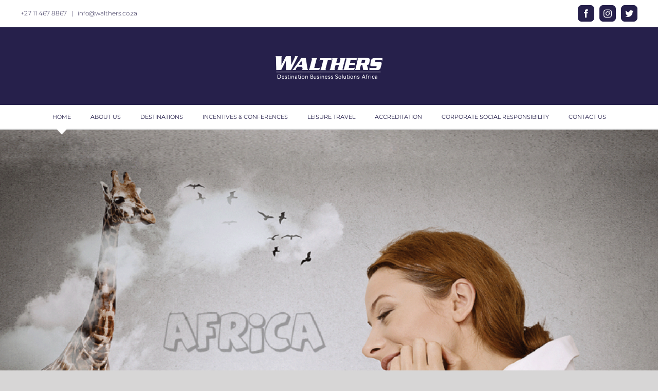

--- FILE ---
content_type: text/html; charset=UTF-8
request_url: https://walthers.co.za/
body_size: 14353
content:
<!DOCTYPE html>
<html class="avada-html-layout-wide avada-html-header-position-top avada-is-100-percent-template" lang="en-US" prefix="og: http://ogp.me/ns# fb: http://ogp.me/ns/fb#">
<head>
	<meta http-equiv="X-UA-Compatible" content="IE=edge" />
	<meta http-equiv="Content-Type" content="text/html; charset=utf-8"/>
	<meta name="viewport" content="width=device-width, initial-scale=1" />
	<title>Walthers &#8211; Destination Business Solutions</title>
<meta name='robots' content='max-image-preview:large' />
<link rel="alternate" type="application/rss+xml" title="Walthers &raquo; Feed" href="https://walthers.co.za/feed/" />
<link rel="alternate" type="application/rss+xml" title="Walthers &raquo; Comments Feed" href="https://walthers.co.za/comments/feed/" />
		
		
		
		
		
		
		<meta property="og:title" content="HOME"/>
		<meta property="og:type" content="article"/>
		<meta property="og:url" content="https://walthers.co.za/"/>
		<meta property="og:site_name" content="Walthers"/>
		<meta property="og:description" content="Africa. The mere word draws you in. Exotic, a billion-person continent bursting with opportunity and enormous potential for economic growth. Extreme contrasts from highly developed cities to pristine wilderness. Culturally diverse and possibly just a little overwhelming.
Africa is where you will find Walthers, your Partner to"/>

									<meta property="og:image" content="https://walthers.co.za/wp-content/uploads/2019/09/White-Walthers-Logo-1-e1567749925858.png"/>
							<script type="text/javascript">
/* <![CDATA[ */
window._wpemojiSettings = {"baseUrl":"https:\/\/s.w.org\/images\/core\/emoji\/14.0.0\/72x72\/","ext":".png","svgUrl":"https:\/\/s.w.org\/images\/core\/emoji\/14.0.0\/svg\/","svgExt":".svg","source":{"concatemoji":"https:\/\/walthers.co.za\/wp-includes\/js\/wp-emoji-release.min.js?ver=6.4.7"}};
/*! This file is auto-generated */
!function(i,n){var o,s,e;function c(e){try{var t={supportTests:e,timestamp:(new Date).valueOf()};sessionStorage.setItem(o,JSON.stringify(t))}catch(e){}}function p(e,t,n){e.clearRect(0,0,e.canvas.width,e.canvas.height),e.fillText(t,0,0);var t=new Uint32Array(e.getImageData(0,0,e.canvas.width,e.canvas.height).data),r=(e.clearRect(0,0,e.canvas.width,e.canvas.height),e.fillText(n,0,0),new Uint32Array(e.getImageData(0,0,e.canvas.width,e.canvas.height).data));return t.every(function(e,t){return e===r[t]})}function u(e,t,n){switch(t){case"flag":return n(e,"\ud83c\udff3\ufe0f\u200d\u26a7\ufe0f","\ud83c\udff3\ufe0f\u200b\u26a7\ufe0f")?!1:!n(e,"\ud83c\uddfa\ud83c\uddf3","\ud83c\uddfa\u200b\ud83c\uddf3")&&!n(e,"\ud83c\udff4\udb40\udc67\udb40\udc62\udb40\udc65\udb40\udc6e\udb40\udc67\udb40\udc7f","\ud83c\udff4\u200b\udb40\udc67\u200b\udb40\udc62\u200b\udb40\udc65\u200b\udb40\udc6e\u200b\udb40\udc67\u200b\udb40\udc7f");case"emoji":return!n(e,"\ud83e\udef1\ud83c\udffb\u200d\ud83e\udef2\ud83c\udfff","\ud83e\udef1\ud83c\udffb\u200b\ud83e\udef2\ud83c\udfff")}return!1}function f(e,t,n){var r="undefined"!=typeof WorkerGlobalScope&&self instanceof WorkerGlobalScope?new OffscreenCanvas(300,150):i.createElement("canvas"),a=r.getContext("2d",{willReadFrequently:!0}),o=(a.textBaseline="top",a.font="600 32px Arial",{});return e.forEach(function(e){o[e]=t(a,e,n)}),o}function t(e){var t=i.createElement("script");t.src=e,t.defer=!0,i.head.appendChild(t)}"undefined"!=typeof Promise&&(o="wpEmojiSettingsSupports",s=["flag","emoji"],n.supports={everything:!0,everythingExceptFlag:!0},e=new Promise(function(e){i.addEventListener("DOMContentLoaded",e,{once:!0})}),new Promise(function(t){var n=function(){try{var e=JSON.parse(sessionStorage.getItem(o));if("object"==typeof e&&"number"==typeof e.timestamp&&(new Date).valueOf()<e.timestamp+604800&&"object"==typeof e.supportTests)return e.supportTests}catch(e){}return null}();if(!n){if("undefined"!=typeof Worker&&"undefined"!=typeof OffscreenCanvas&&"undefined"!=typeof URL&&URL.createObjectURL&&"undefined"!=typeof Blob)try{var e="postMessage("+f.toString()+"("+[JSON.stringify(s),u.toString(),p.toString()].join(",")+"));",r=new Blob([e],{type:"text/javascript"}),a=new Worker(URL.createObjectURL(r),{name:"wpTestEmojiSupports"});return void(a.onmessage=function(e){c(n=e.data),a.terminate(),t(n)})}catch(e){}c(n=f(s,u,p))}t(n)}).then(function(e){for(var t in e)n.supports[t]=e[t],n.supports.everything=n.supports.everything&&n.supports[t],"flag"!==t&&(n.supports.everythingExceptFlag=n.supports.everythingExceptFlag&&n.supports[t]);n.supports.everythingExceptFlag=n.supports.everythingExceptFlag&&!n.supports.flag,n.DOMReady=!1,n.readyCallback=function(){n.DOMReady=!0}}).then(function(){return e}).then(function(){var e;n.supports.everything||(n.readyCallback(),(e=n.source||{}).concatemoji?t(e.concatemoji):e.wpemoji&&e.twemoji&&(t(e.twemoji),t(e.wpemoji)))}))}((window,document),window._wpemojiSettings);
/* ]]> */
</script>
<link rel='stylesheet' id='layerslider-css' href='https://walthers.co.za/wp-content/plugins/LayerSlider/static/layerslider/css/layerslider.css?ver=6.9.2' type='text/css' media='all' />
<style id='wp-emoji-styles-inline-css' type='text/css'>

	img.wp-smiley, img.emoji {
		display: inline !important;
		border: none !important;
		box-shadow: none !important;
		height: 1em !important;
		width: 1em !important;
		margin: 0 0.07em !important;
		vertical-align: -0.1em !important;
		background: none !important;
		padding: 0 !important;
	}
</style>
<style id='classic-theme-styles-inline-css' type='text/css'>
/*! This file is auto-generated */
.wp-block-button__link{color:#fff;background-color:#32373c;border-radius:9999px;box-shadow:none;text-decoration:none;padding:calc(.667em + 2px) calc(1.333em + 2px);font-size:1.125em}.wp-block-file__button{background:#32373c;color:#fff;text-decoration:none}
</style>
<style id='global-styles-inline-css' type='text/css'>
body{--wp--preset--color--black: #000000;--wp--preset--color--cyan-bluish-gray: #abb8c3;--wp--preset--color--white: #ffffff;--wp--preset--color--pale-pink: #f78da7;--wp--preset--color--vivid-red: #cf2e2e;--wp--preset--color--luminous-vivid-orange: #ff6900;--wp--preset--color--luminous-vivid-amber: #fcb900;--wp--preset--color--light-green-cyan: #7bdcb5;--wp--preset--color--vivid-green-cyan: #00d084;--wp--preset--color--pale-cyan-blue: #8ed1fc;--wp--preset--color--vivid-cyan-blue: #0693e3;--wp--preset--color--vivid-purple: #9b51e0;--wp--preset--gradient--vivid-cyan-blue-to-vivid-purple: linear-gradient(135deg,rgba(6,147,227,1) 0%,rgb(155,81,224) 100%);--wp--preset--gradient--light-green-cyan-to-vivid-green-cyan: linear-gradient(135deg,rgb(122,220,180) 0%,rgb(0,208,130) 100%);--wp--preset--gradient--luminous-vivid-amber-to-luminous-vivid-orange: linear-gradient(135deg,rgba(252,185,0,1) 0%,rgba(255,105,0,1) 100%);--wp--preset--gradient--luminous-vivid-orange-to-vivid-red: linear-gradient(135deg,rgba(255,105,0,1) 0%,rgb(207,46,46) 100%);--wp--preset--gradient--very-light-gray-to-cyan-bluish-gray: linear-gradient(135deg,rgb(238,238,238) 0%,rgb(169,184,195) 100%);--wp--preset--gradient--cool-to-warm-spectrum: linear-gradient(135deg,rgb(74,234,220) 0%,rgb(151,120,209) 20%,rgb(207,42,186) 40%,rgb(238,44,130) 60%,rgb(251,105,98) 80%,rgb(254,248,76) 100%);--wp--preset--gradient--blush-light-purple: linear-gradient(135deg,rgb(255,206,236) 0%,rgb(152,150,240) 100%);--wp--preset--gradient--blush-bordeaux: linear-gradient(135deg,rgb(254,205,165) 0%,rgb(254,45,45) 50%,rgb(107,0,62) 100%);--wp--preset--gradient--luminous-dusk: linear-gradient(135deg,rgb(255,203,112) 0%,rgb(199,81,192) 50%,rgb(65,88,208) 100%);--wp--preset--gradient--pale-ocean: linear-gradient(135deg,rgb(255,245,203) 0%,rgb(182,227,212) 50%,rgb(51,167,181) 100%);--wp--preset--gradient--electric-grass: linear-gradient(135deg,rgb(202,248,128) 0%,rgb(113,206,126) 100%);--wp--preset--gradient--midnight: linear-gradient(135deg,rgb(2,3,129) 0%,rgb(40,116,252) 100%);--wp--preset--font-size--small: 10.5px;--wp--preset--font-size--medium: 20px;--wp--preset--font-size--large: 21px;--wp--preset--font-size--x-large: 42px;--wp--preset--font-size--normal: 14px;--wp--preset--font-size--xlarge: 28px;--wp--preset--font-size--huge: 42px;--wp--preset--spacing--20: 0.44rem;--wp--preset--spacing--30: 0.67rem;--wp--preset--spacing--40: 1rem;--wp--preset--spacing--50: 1.5rem;--wp--preset--spacing--60: 2.25rem;--wp--preset--spacing--70: 3.38rem;--wp--preset--spacing--80: 5.06rem;--wp--preset--shadow--natural: 6px 6px 9px rgba(0, 0, 0, 0.2);--wp--preset--shadow--deep: 12px 12px 50px rgba(0, 0, 0, 0.4);--wp--preset--shadow--sharp: 6px 6px 0px rgba(0, 0, 0, 0.2);--wp--preset--shadow--outlined: 6px 6px 0px -3px rgba(255, 255, 255, 1), 6px 6px rgba(0, 0, 0, 1);--wp--preset--shadow--crisp: 6px 6px 0px rgba(0, 0, 0, 1);}:where(.is-layout-flex){gap: 0.5em;}:where(.is-layout-grid){gap: 0.5em;}body .is-layout-flow > .alignleft{float: left;margin-inline-start: 0;margin-inline-end: 2em;}body .is-layout-flow > .alignright{float: right;margin-inline-start: 2em;margin-inline-end: 0;}body .is-layout-flow > .aligncenter{margin-left: auto !important;margin-right: auto !important;}body .is-layout-constrained > .alignleft{float: left;margin-inline-start: 0;margin-inline-end: 2em;}body .is-layout-constrained > .alignright{float: right;margin-inline-start: 2em;margin-inline-end: 0;}body .is-layout-constrained > .aligncenter{margin-left: auto !important;margin-right: auto !important;}body .is-layout-constrained > :where(:not(.alignleft):not(.alignright):not(.alignfull)){max-width: var(--wp--style--global--content-size);margin-left: auto !important;margin-right: auto !important;}body .is-layout-constrained > .alignwide{max-width: var(--wp--style--global--wide-size);}body .is-layout-flex{display: flex;}body .is-layout-flex{flex-wrap: wrap;align-items: center;}body .is-layout-flex > *{margin: 0;}body .is-layout-grid{display: grid;}body .is-layout-grid > *{margin: 0;}:where(.wp-block-columns.is-layout-flex){gap: 2em;}:where(.wp-block-columns.is-layout-grid){gap: 2em;}:where(.wp-block-post-template.is-layout-flex){gap: 1.25em;}:where(.wp-block-post-template.is-layout-grid){gap: 1.25em;}.has-black-color{color: var(--wp--preset--color--black) !important;}.has-cyan-bluish-gray-color{color: var(--wp--preset--color--cyan-bluish-gray) !important;}.has-white-color{color: var(--wp--preset--color--white) !important;}.has-pale-pink-color{color: var(--wp--preset--color--pale-pink) !important;}.has-vivid-red-color{color: var(--wp--preset--color--vivid-red) !important;}.has-luminous-vivid-orange-color{color: var(--wp--preset--color--luminous-vivid-orange) !important;}.has-luminous-vivid-amber-color{color: var(--wp--preset--color--luminous-vivid-amber) !important;}.has-light-green-cyan-color{color: var(--wp--preset--color--light-green-cyan) !important;}.has-vivid-green-cyan-color{color: var(--wp--preset--color--vivid-green-cyan) !important;}.has-pale-cyan-blue-color{color: var(--wp--preset--color--pale-cyan-blue) !important;}.has-vivid-cyan-blue-color{color: var(--wp--preset--color--vivid-cyan-blue) !important;}.has-vivid-purple-color{color: var(--wp--preset--color--vivid-purple) !important;}.has-black-background-color{background-color: var(--wp--preset--color--black) !important;}.has-cyan-bluish-gray-background-color{background-color: var(--wp--preset--color--cyan-bluish-gray) !important;}.has-white-background-color{background-color: var(--wp--preset--color--white) !important;}.has-pale-pink-background-color{background-color: var(--wp--preset--color--pale-pink) !important;}.has-vivid-red-background-color{background-color: var(--wp--preset--color--vivid-red) !important;}.has-luminous-vivid-orange-background-color{background-color: var(--wp--preset--color--luminous-vivid-orange) !important;}.has-luminous-vivid-amber-background-color{background-color: var(--wp--preset--color--luminous-vivid-amber) !important;}.has-light-green-cyan-background-color{background-color: var(--wp--preset--color--light-green-cyan) !important;}.has-vivid-green-cyan-background-color{background-color: var(--wp--preset--color--vivid-green-cyan) !important;}.has-pale-cyan-blue-background-color{background-color: var(--wp--preset--color--pale-cyan-blue) !important;}.has-vivid-cyan-blue-background-color{background-color: var(--wp--preset--color--vivid-cyan-blue) !important;}.has-vivid-purple-background-color{background-color: var(--wp--preset--color--vivid-purple) !important;}.has-black-border-color{border-color: var(--wp--preset--color--black) !important;}.has-cyan-bluish-gray-border-color{border-color: var(--wp--preset--color--cyan-bluish-gray) !important;}.has-white-border-color{border-color: var(--wp--preset--color--white) !important;}.has-pale-pink-border-color{border-color: var(--wp--preset--color--pale-pink) !important;}.has-vivid-red-border-color{border-color: var(--wp--preset--color--vivid-red) !important;}.has-luminous-vivid-orange-border-color{border-color: var(--wp--preset--color--luminous-vivid-orange) !important;}.has-luminous-vivid-amber-border-color{border-color: var(--wp--preset--color--luminous-vivid-amber) !important;}.has-light-green-cyan-border-color{border-color: var(--wp--preset--color--light-green-cyan) !important;}.has-vivid-green-cyan-border-color{border-color: var(--wp--preset--color--vivid-green-cyan) !important;}.has-pale-cyan-blue-border-color{border-color: var(--wp--preset--color--pale-cyan-blue) !important;}.has-vivid-cyan-blue-border-color{border-color: var(--wp--preset--color--vivid-cyan-blue) !important;}.has-vivid-purple-border-color{border-color: var(--wp--preset--color--vivid-purple) !important;}.has-vivid-cyan-blue-to-vivid-purple-gradient-background{background: var(--wp--preset--gradient--vivid-cyan-blue-to-vivid-purple) !important;}.has-light-green-cyan-to-vivid-green-cyan-gradient-background{background: var(--wp--preset--gradient--light-green-cyan-to-vivid-green-cyan) !important;}.has-luminous-vivid-amber-to-luminous-vivid-orange-gradient-background{background: var(--wp--preset--gradient--luminous-vivid-amber-to-luminous-vivid-orange) !important;}.has-luminous-vivid-orange-to-vivid-red-gradient-background{background: var(--wp--preset--gradient--luminous-vivid-orange-to-vivid-red) !important;}.has-very-light-gray-to-cyan-bluish-gray-gradient-background{background: var(--wp--preset--gradient--very-light-gray-to-cyan-bluish-gray) !important;}.has-cool-to-warm-spectrum-gradient-background{background: var(--wp--preset--gradient--cool-to-warm-spectrum) !important;}.has-blush-light-purple-gradient-background{background: var(--wp--preset--gradient--blush-light-purple) !important;}.has-blush-bordeaux-gradient-background{background: var(--wp--preset--gradient--blush-bordeaux) !important;}.has-luminous-dusk-gradient-background{background: var(--wp--preset--gradient--luminous-dusk) !important;}.has-pale-ocean-gradient-background{background: var(--wp--preset--gradient--pale-ocean) !important;}.has-electric-grass-gradient-background{background: var(--wp--preset--gradient--electric-grass) !important;}.has-midnight-gradient-background{background: var(--wp--preset--gradient--midnight) !important;}.has-small-font-size{font-size: var(--wp--preset--font-size--small) !important;}.has-medium-font-size{font-size: var(--wp--preset--font-size--medium) !important;}.has-large-font-size{font-size: var(--wp--preset--font-size--large) !important;}.has-x-large-font-size{font-size: var(--wp--preset--font-size--x-large) !important;}
.wp-block-navigation a:where(:not(.wp-element-button)){color: inherit;}
:where(.wp-block-post-template.is-layout-flex){gap: 1.25em;}:where(.wp-block-post-template.is-layout-grid){gap: 1.25em;}
:where(.wp-block-columns.is-layout-flex){gap: 2em;}:where(.wp-block-columns.is-layout-grid){gap: 2em;}
.wp-block-pullquote{font-size: 1.5em;line-height: 1.6;}
</style>
<link rel='stylesheet' id='wpos-slick-style-css' href='https://walthers.co.za/wp-content/plugins/portfolio-and-projects-pro/assets/css/slick.css?ver=1.5' type='text/css' media='all' />
<link rel='stylesheet' id='wpos-magnific-style-css' href='https://walthers.co.za/wp-content/plugins/portfolio-and-projects-pro/assets/css/magnific-popup.css?ver=1.5' type='text/css' media='all' />
<link rel='stylesheet' id='wp-pap-public-css-css' href='https://walthers.co.za/wp-content/plugins/portfolio-and-projects-pro/assets/css/wp-pap-public.min.css?ver=1.5' type='text/css' media='all' />
<link rel='stylesheet' id='fusion-dynamic-css-css' href='https://walthers.co.za/wp-content/uploads/fusion-styles/dcaddcc37608cdc6dc37b222e7c7edf9.min.css?ver=3.6.1' type='text/css' media='all' />
<script type="text/javascript" id="layerslider-greensock-js-extra">
/* <![CDATA[ */
var LS_Meta = {"v":"6.9.2"};
/* ]]> */
</script>
<script type="text/javascript" src="https://walthers.co.za/wp-content/plugins/LayerSlider/static/layerslider/js/greensock.js?ver=1.19.0" id="layerslider-greensock-js"></script>
<script type="text/javascript" src="https://walthers.co.za/wp-includes/js/jquery/jquery.min.js?ver=3.7.1" id="jquery-core-js"></script>
<script type="text/javascript" src="https://walthers.co.za/wp-includes/js/jquery/jquery-migrate.min.js?ver=3.4.1" id="jquery-migrate-js"></script>
<script type="text/javascript" src="https://walthers.co.za/wp-content/plugins/LayerSlider/static/layerslider/js/layerslider.kreaturamedia.jquery.js?ver=6.9.2" id="layerslider-js"></script>
<script type="text/javascript" src="https://walthers.co.za/wp-content/plugins/LayerSlider/static/layerslider/js/layerslider.transitions.js?ver=6.9.2" id="layerslider-transitions-js"></script>
<script type="text/javascript" src="https://walthers.co.za/wp-content/plugins/revslider/public/assets/js/revolution.tools.min.js?ver=6.0" id="tp-tools-js"></script>
<script type="text/javascript" src="https://walthers.co.za/wp-content/plugins/revslider/public/assets/js/rs6.min.js?ver=6.1.3" id="revmin-js"></script>
<meta name="generator" content="Powered by LayerSlider 6.9.2 - Multi-Purpose, Responsive, Parallax, Mobile-Friendly Slider Plugin for WordPress." />
<!-- LayerSlider updates and docs at: https://layerslider.kreaturamedia.com -->
<link rel="https://api.w.org/" href="https://walthers.co.za/wp-json/" /><link rel="alternate" type="application/json" href="https://walthers.co.za/wp-json/wp/v2/pages/6" /><link rel="EditURI" type="application/rsd+xml" title="RSD" href="https://walthers.co.za/xmlrpc.php?rsd" />
<meta name="generator" content="WordPress 6.4.7" />
<link rel="canonical" href="https://walthers.co.za/" />
<link rel='shortlink' href='https://walthers.co.za/' />
<link rel="alternate" type="application/json+oembed" href="https://walthers.co.za/wp-json/oembed/1.0/embed?url=https%3A%2F%2Fwalthers.co.za%2F" />
<link rel="alternate" type="text/xml+oembed" href="https://walthers.co.za/wp-json/oembed/1.0/embed?url=https%3A%2F%2Fwalthers.co.za%2F&#038;format=xml" />
<style type="text/css" id="css-fb-visibility">@media screen and (max-width: 640px){.fusion-no-small-visibility{display:none !important;}body:not(.fusion-builder-ui-wireframe) .sm-text-align-center{text-align:center !important;}body:not(.fusion-builder-ui-wireframe) .sm-text-align-left{text-align:left !important;}body:not(.fusion-builder-ui-wireframe) .sm-text-align-right{text-align:right !important;}body:not(.fusion-builder-ui-wireframe) .sm-flex-align-center{justify-content:center !important;}body:not(.fusion-builder-ui-wireframe) .sm-flex-align-flex-start{justify-content:flex-start !important;}body:not(.fusion-builder-ui-wireframe) .sm-flex-align-flex-end{justify-content:flex-end !important;}body:not(.fusion-builder-ui-wireframe) .sm-mx-auto{margin-left:auto !important;margin-right:auto !important;}body:not(.fusion-builder-ui-wireframe) .sm-ml-auto{margin-left:auto !important;}body:not(.fusion-builder-ui-wireframe) .sm-mr-auto{margin-right:auto !important;}body:not(.fusion-builder-ui-wireframe) .fusion-absolute-position-small{position:absolute;top:auto;width:100%;}}@media screen and (min-width: 641px) and (max-width: 1024px){.fusion-no-medium-visibility{display:none !important;}body:not(.fusion-builder-ui-wireframe) .md-text-align-center{text-align:center !important;}body:not(.fusion-builder-ui-wireframe) .md-text-align-left{text-align:left !important;}body:not(.fusion-builder-ui-wireframe) .md-text-align-right{text-align:right !important;}body:not(.fusion-builder-ui-wireframe) .md-flex-align-center{justify-content:center !important;}body:not(.fusion-builder-ui-wireframe) .md-flex-align-flex-start{justify-content:flex-start !important;}body:not(.fusion-builder-ui-wireframe) .md-flex-align-flex-end{justify-content:flex-end !important;}body:not(.fusion-builder-ui-wireframe) .md-mx-auto{margin-left:auto !important;margin-right:auto !important;}body:not(.fusion-builder-ui-wireframe) .md-ml-auto{margin-left:auto !important;}body:not(.fusion-builder-ui-wireframe) .md-mr-auto{margin-right:auto !important;}body:not(.fusion-builder-ui-wireframe) .fusion-absolute-position-medium{position:absolute;top:auto;width:100%;}}@media screen and (min-width: 1025px){.fusion-no-large-visibility{display:none !important;}body:not(.fusion-builder-ui-wireframe) .lg-text-align-center{text-align:center !important;}body:not(.fusion-builder-ui-wireframe) .lg-text-align-left{text-align:left !important;}body:not(.fusion-builder-ui-wireframe) .lg-text-align-right{text-align:right !important;}body:not(.fusion-builder-ui-wireframe) .lg-flex-align-center{justify-content:center !important;}body:not(.fusion-builder-ui-wireframe) .lg-flex-align-flex-start{justify-content:flex-start !important;}body:not(.fusion-builder-ui-wireframe) .lg-flex-align-flex-end{justify-content:flex-end !important;}body:not(.fusion-builder-ui-wireframe) .lg-mx-auto{margin-left:auto !important;margin-right:auto !important;}body:not(.fusion-builder-ui-wireframe) .lg-ml-auto{margin-left:auto !important;}body:not(.fusion-builder-ui-wireframe) .lg-mr-auto{margin-right:auto !important;}body:not(.fusion-builder-ui-wireframe) .fusion-absolute-position-large{position:absolute;top:auto;width:100%;}}</style><style type="text/css">.recentcomments a{display:inline !important;padding:0 !important;margin:0 !important;}</style><meta name="generator" content="Powered by Slider Revolution 6.1.3 - responsive, Mobile-Friendly Slider Plugin for WordPress with comfortable drag and drop interface." />
<link rel="icon" href="https://walthers.co.za/wp-content/uploads/2020/10/cropped-walt-site-icon-32x32.jpg" sizes="32x32" />
<link rel="icon" href="https://walthers.co.za/wp-content/uploads/2020/10/cropped-walt-site-icon-192x192.jpg" sizes="192x192" />
<link rel="apple-touch-icon" href="https://walthers.co.za/wp-content/uploads/2020/10/cropped-walt-site-icon-180x180.jpg" />
<meta name="msapplication-TileImage" content="https://walthers.co.za/wp-content/uploads/2020/10/cropped-walt-site-icon-270x270.jpg" />
<script type="text/javascript">function setREVStartSize(t){try{var h,e=document.getElementById(t.c).parentNode.offsetWidth;if(e=0===e||isNaN(e)?window.innerWidth:e,t.tabw=void 0===t.tabw?0:parseInt(t.tabw),t.thumbw=void 0===t.thumbw?0:parseInt(t.thumbw),t.tabh=void 0===t.tabh?0:parseInt(t.tabh),t.thumbh=void 0===t.thumbh?0:parseInt(t.thumbh),t.tabhide=void 0===t.tabhide?0:parseInt(t.tabhide),t.thumbhide=void 0===t.thumbhide?0:parseInt(t.thumbhide),t.mh=void 0===t.mh||""==t.mh||"auto"===t.mh?0:parseInt(t.mh,0),"fullscreen"===t.layout||"fullscreen"===t.l)h=Math.max(t.mh,window.innerHeight);else{for(var i in t.gw=Array.isArray(t.gw)?t.gw:[t.gw],t.rl)void 0!==t.gw[i]&&0!==t.gw[i]||(t.gw[i]=t.gw[i-1]);for(var i in t.gh=void 0===t.el||""===t.el||Array.isArray(t.el)&&0==t.el.length?t.gh:t.el,t.gh=Array.isArray(t.gh)?t.gh:[t.gh],t.rl)void 0!==t.gh[i]&&0!==t.gh[i]||(t.gh[i]=t.gh[i-1]);var r,a=new Array(t.rl.length),n=0;for(var i in t.tabw=t.tabhide>=e?0:t.tabw,t.thumbw=t.thumbhide>=e?0:t.thumbw,t.tabh=t.tabhide>=e?0:t.tabh,t.thumbh=t.thumbhide>=e?0:t.thumbh,t.rl)a[i]=t.rl[i]<window.innerWidth?0:t.rl[i];for(var i in r=a[0],a)r>a[i]&&0<a[i]&&(r=a[i],n=i);var d=e>t.gw[n]+t.tabw+t.thumbw?1:(e-(t.tabw+t.thumbw))/t.gw[n];h=t.gh[n]*d+(t.tabh+t.thumbh)}void 0===window.rs_init_css&&(window.rs_init_css=document.head.appendChild(document.createElement("style"))),document.getElementById(t.c).height=h,window.rs_init_css.innerHTML+="#"+t.c+"_wrapper { height: "+h+"px }"}catch(t){console.log("Failure at Presize of Slider:"+t)}};</script>
		<script type="text/javascript">
			var doc = document.documentElement;
			doc.setAttribute( 'data-useragent', navigator.userAgent );
		</script>
		
	</head>

<body class="home page-template page-template-100-width page-template-100-width-php page page-id-6 fusion-image-hovers fusion-pagination-sizing fusion-button_type-flat fusion-button_span-no fusion-button_gradient-linear avada-image-rollover-circle-yes avada-image-rollover-yes avada-image-rollover-direction-left fusion-body ltr fusion-sticky-header no-tablet-sticky-header no-mobile-sticky-header no-mobile-slidingbar no-mobile-totop avada-has-rev-slider-styles fusion-disable-outline fusion-sub-menu-fade mobile-logo-pos-center layout-wide-mode avada-has-boxed-modal-shadow-none layout-scroll-offset-full avada-has-zero-margin-offset-top fusion-top-header menu-text-align-center mobile-menu-design-modern fusion-show-pagination-text fusion-header-layout-v5 avada-responsive avada-footer-fx-none avada-menu-highlight-style-arrow fusion-search-form-classic fusion-main-menu-search-overlay fusion-avatar-square avada-dropdown-styles avada-blog-layout-large avada-blog-archive-layout-large avada-header-shadow-no avada-menu-icon-position-left avada-has-megamenu-shadow avada-has-mainmenu-dropdown-divider avada-has-mobile-menu-search avada-has-breadcrumb-mobile-hidden avada-has-titlebar-hide avada-has-pagination-width_height avada-flyout-menu-direction-fade avada-ec-views-v1" >
		<a class="skip-link screen-reader-text" href="#content">Skip to content</a>

	<div id="boxed-wrapper">
		<div class="fusion-sides-frame"></div>
		<div id="wrapper" class="fusion-wrapper">
			<div id="home" style="position:relative;top:-1px;"></div>
			
				
			<header class="fusion-header-wrapper">
				<div class="fusion-header-v5 fusion-logo-alignment fusion-logo-center fusion-sticky-menu- fusion-sticky-logo-1 fusion-mobile-logo-1 fusion-sticky-menu-only fusion-header-menu-align-center fusion-mobile-menu-design-modern">
					
<div class="fusion-secondary-header">
	<div class="fusion-row">
					<div class="fusion-alignleft">
				<div class="fusion-contact-info"><span class="fusion-contact-info-phone-number"><a href='tel://27114678867'></a>+27 11 467 8867 </span><span class="fusion-header-separator">|</span><span class="fusion-contact-info-email-address"><a href="mailto:&#32;inf&#111;&#64;&#119;a&#108;th&#101;r&#115;&#46;&#99;&#111;&#46;z&#97;">&#32;inf&#111;&#64;&#119;a&#108;th&#101;r&#115;&#46;&#99;&#111;&#46;z&#97;</a></span></div>			</div>
							<div class="fusion-alignright">
				<div class="fusion-social-links-header"><div class="fusion-social-networks boxed-icons"><div class="fusion-social-networks-wrapper"><a  class="fusion-social-network-icon fusion-tooltip fusion-facebook awb-icon-facebook" style data-placement="bottom" data-title="Facebook" data-toggle="tooltip" title="Facebook" href="https://web.facebook.com/WalthersDBS/" target="_blank" rel="noreferrer"><span class="screen-reader-text">Facebook</span></a><a  class="fusion-social-network-icon fusion-tooltip fusion-instagram awb-icon-instagram" style data-placement="bottom" data-title="Instagram" data-toggle="tooltip" title="Instagram" href="https://www.instagram.com/walthers_dbs/" target="_blank" rel="noopener noreferrer"><span class="screen-reader-text">Instagram</span></a><a  class="fusion-social-network-icon fusion-tooltip fusion-twitter awb-icon-twitter" style data-placement="bottom" data-title="Twitter" data-toggle="tooltip" title="Twitter" href="http://twitter.com/WalthersDMC" target="_blank" rel="noopener noreferrer"><span class="screen-reader-text">Twitter</span></a></div></div></div>			</div>
			</div>
</div>
<div class="fusion-header-sticky-height"></div>
<div class="fusion-sticky-header-wrapper"> <!-- start fusion sticky header wrapper -->
	<div class="fusion-header">
		<div class="fusion-row">
							<div class="fusion-logo" data-margin-top="31px" data-margin-bottom="31px" data-margin-left="0px" data-margin-right="0px">
			<a class="fusion-logo-link"  href="https://walthers.co.za/" >

						<!-- standard logo -->
			<img src="https://walthers.co.za/wp-content/uploads/2019/09/White-Walthers-Logo-1-e1567749925858.png" srcset="https://walthers.co.za/wp-content/uploads/2019/09/White-Walthers-Logo-1-e1567749925858.png 1x, https://walthers.co.za/wp-content/uploads/2019/09/White-Walthers-Logo-1-e1567749925858.png 2x" width="416" height="88" style="max-height:88px;height:auto;" alt="Walthers Logo" data-retina_logo_url="https://walthers.co.za/wp-content/uploads/2019/09/White-Walthers-Logo-1-e1567749925858.png" class="fusion-standard-logo" />

											<!-- mobile logo -->
				<img src="https://walthers.co.za/wp-content/uploads/2019/09/White-Walthers-Logo-1-e1567749925858.png" srcset="https://walthers.co.za/wp-content/uploads/2019/09/White-Walthers-Logo-1-e1567749925858.png 1x, https://walthers.co.za/wp-content/uploads/2019/09/White-Walthers-Logo-1-e1567749925858.png 2x" width="416" height="88" style="max-height:88px;height:auto;" alt="Walthers Logo" data-retina_logo_url="https://walthers.co.za/wp-content/uploads/2019/09/White-Walthers-Logo-1-e1567749925858.png" class="fusion-mobile-logo" />
			
											<!-- sticky header logo -->
				<img src="https://walthers.co.za/wp-content/uploads/2019/09/White-Walthers-Logo-1-e1567749925858.png" srcset="https://walthers.co.za/wp-content/uploads/2019/09/White-Walthers-Logo-1-e1567749925858.png 1x, https://walthers.co.za/wp-content/uploads/2019/09/White-Walthers-Logo-1-e1567749925858.png 2x" width="416" height="88" style="max-height:88px;height:auto;" alt="Walthers Logo" data-retina_logo_url="https://walthers.co.za/wp-content/uploads/2019/09/White-Walthers-Logo-1-e1567749925858.png" class="fusion-sticky-logo" />
					</a>
		</div>
								<div class="fusion-mobile-menu-icons">
							<a href="#" class="fusion-icon awb-icon-bars" aria-label="Toggle mobile menu" aria-expanded="false"></a>
		
					<a href="#" class="fusion-icon awb-icon-search" aria-label="Toggle mobile search"></a>
		
		
			</div>
			
					</div>
	</div>
	<div class="fusion-secondary-main-menu">
		<div class="fusion-row">
			<nav class="fusion-main-menu" aria-label="Main Menu"><div class="fusion-overlay-search">		<form role="search" class="searchform fusion-search-form  fusion-search-form-classic" method="get" action="https://walthers.co.za/">
			<div class="fusion-search-form-content">

				
				<div class="fusion-search-field search-field">
					<label><span class="screen-reader-text">Search for:</span>
													<input type="search" value="" name="s" class="s" placeholder="Search..." required aria-required="true" aria-label="Search..."/>
											</label>
				</div>
				<div class="fusion-search-button search-button">
					<input type="submit" class="fusion-search-submit searchsubmit" aria-label="Search" value="&#xf002;" />
									</div>

				
			</div>


			
		</form>
		<div class="fusion-search-spacer"></div><a href="#" role="button" aria-label="Close Search" class="fusion-close-search"></a></div><ul id="menu-main" class="fusion-menu"><li  id="menu-item-38"  class="menu-item menu-item-type-post_type menu-item-object-page menu-item-home current-menu-item page_item page-item-6 current_page_item menu-item-38"  data-item-id="38"><a  href="https://walthers.co.za/" class="fusion-arrow-highlight"><span class="menu-text">HOME<span class="fusion-arrow-svg"><svg height="12px" width="23px">
					<path d="M0 0 L11.5 12 L23 0 Z" fill="#26204b" class="header_border_color_stroke" stroke-width="1"/>
					</svg></span></span></a></li><li  id="menu-item-37"  class="menu-item menu-item-type-post_type menu-item-object-page menu-item-37"  data-item-id="37"><a  href="https://walthers.co.za/about-us/" class="fusion-arrow-highlight"><span class="menu-text">ABOUT US<span class="fusion-arrow-svg"><svg height="12px" width="23px">
					<path d="M0 0 L11.5 12 L23 0 Z" fill="#26204b" class="header_border_color_stroke" stroke-width="1"/>
					</svg></span></span></a></li><li  id="menu-item-36"  class="menu-item menu-item-type-post_type menu-item-object-page menu-item-36"  data-item-id="36"><a  href="https://walthers.co.za/destinations/" class="fusion-arrow-highlight"><span class="menu-text">DESTINATIONS<span class="fusion-arrow-svg"><svg height="12px" width="23px">
					<path d="M0 0 L11.5 12 L23 0 Z" fill="#26204b" class="header_border_color_stroke" stroke-width="1"/>
					</svg></span></span></a></li><li  id="menu-item-741"  class="menu-item menu-item-type-post_type menu-item-object-page menu-item-has-children menu-item-741 fusion-dropdown-menu"  data-item-id="741"><a  href="https://walthers.co.za/incentives-conferences-2/" class="fusion-arrow-highlight"><span class="menu-text">INCENTIVES &#038; CONFERENCES<span class="fusion-arrow-svg"><svg height="12px" width="23px">
					<path d="M0 0 L11.5 12 L23 0 Z" fill="#26204b" class="header_border_color_stroke" stroke-width="1"/>
					</svg></span><span class="fusion-dropdown-svg"><svg height="12px" width="23px">
						<path d="M0 12 L11.5 0 L23 12 Z" fill="#26204b"/>
						</svg></span></span></a><ul class="sub-menu"><li  id="menu-item-161"  class="menu-item menu-item-type-post_type menu-item-object-page menu-item-161 fusion-dropdown-submenu" ><a  href="https://walthers.co.za/incentives/" class="fusion-arrow-highlight"><span>INCENTIVES</span></a></li><li  id="menu-item-160"  class="menu-item menu-item-type-post_type menu-item-object-page menu-item-160 fusion-dropdown-submenu" ><a  href="https://walthers.co.za/conferences/" class="fusion-arrow-highlight"><span>CONFERENCES</span></a></li></ul></li><li  id="menu-item-766"  class="menu-item menu-item-type-post_type menu-item-object-page menu-item-has-children menu-item-766 fusion-dropdown-menu"  data-item-id="766"><a  href="https://walthers.co.za/leisure-travel-2/" class="fusion-arrow-highlight"><span class="menu-text">LEISURE TRAVEL<span class="fusion-arrow-svg"><svg height="12px" width="23px">
					<path d="M0 0 L11.5 12 L23 0 Z" fill="#26204b" class="header_border_color_stroke" stroke-width="1"/>
					</svg></span><span class="fusion-dropdown-svg"><svg height="12px" width="23px">
						<path d="M0 12 L11.5 0 L23 12 Z" fill="#26204b"/>
						</svg></span></span></a><ul class="sub-menu"><li  id="menu-item-167"  class="menu-item menu-item-type-post_type menu-item-object-page menu-item-167 fusion-dropdown-submenu" ><a  href="https://walthers.co.za/individual/" class="fusion-arrow-highlight"><span>INDIVIDUAL TRAVELLERS</span></a></li><li  id="menu-item-166"  class="menu-item menu-item-type-post_type menu-item-object-page menu-item-166 fusion-dropdown-submenu" ><a  href="https://walthers.co.za/group-and-special-interest-tours/" class="fusion-arrow-highlight"><span>GROUP AND SPECIAL INTEREST TOURS</span></a></li></ul></li><li  id="menu-item-33"  class="menu-item menu-item-type-post_type menu-item-object-page menu-item-33"  data-item-id="33"><a  href="https://walthers.co.za/accreditation/" class="fusion-arrow-highlight"><span class="menu-text">ACCREDITATION<span class="fusion-arrow-svg"><svg height="12px" width="23px">
					<path d="M0 0 L11.5 12 L23 0 Z" fill="#26204b" class="header_border_color_stroke" stroke-width="1"/>
					</svg></span></span></a></li><li  id="menu-item-32"  class="menu-item menu-item-type-post_type menu-item-object-page menu-item-32"  data-item-id="32"><a  href="https://walthers.co.za/corporate-social-responsibility/" class="fusion-arrow-highlight"><span class="menu-text">CORPORATE SOCIAL RESPONSIBILITY<span class="fusion-arrow-svg"><svg height="12px" width="23px">
					<path d="M0 0 L11.5 12 L23 0 Z" fill="#26204b" class="header_border_color_stroke" stroke-width="1"/>
					</svg></span></span></a></li><li  id="menu-item-31"  class="menu-item menu-item-type-post_type menu-item-object-page menu-item-31"  data-item-id="31"><a  href="https://walthers.co.za/contact-us/" class="fusion-arrow-highlight"><span class="menu-text">CONTACT US<span class="fusion-arrow-svg"><svg height="12px" width="23px">
					<path d="M0 0 L11.5 12 L23 0 Z" fill="#26204b" class="header_border_color_stroke" stroke-width="1"/>
					</svg></span></span></a></li></ul></nav>
<nav class="fusion-mobile-nav-holder fusion-mobile-menu-text-align-left" aria-label="Main Menu Mobile"></nav>

			
<div class="fusion-clearfix"></div>
<div class="fusion-mobile-menu-search">
			<form role="search" class="searchform fusion-search-form  fusion-search-form-classic" method="get" action="https://walthers.co.za/">
			<div class="fusion-search-form-content">

				
				<div class="fusion-search-field search-field">
					<label><span class="screen-reader-text">Search for:</span>
													<input type="search" value="" name="s" class="s" placeholder="Search..." required aria-required="true" aria-label="Search..."/>
											</label>
				</div>
				<div class="fusion-search-button search-button">
					<input type="submit" class="fusion-search-submit searchsubmit" aria-label="Search" value="&#xf002;" />
									</div>

				
			</div>


			
		</form>
		</div>
		</div>
	</div>
</div> <!-- end fusion sticky header wrapper -->
				</div>
				<div class="fusion-clearfix"></div>
			</header>
							
						<div id="sliders-container" class="fusion-slider-visibility">
			
<div class="fusion-slider-revolution rev_slider_wrapper">			<!-- START Slider 2 REVOLUTION SLIDER 6.1.3 --><p class="rs-p-wp-fix"></p>
			<rs-module-wrap id="rev_slider_2_1_wrapper" data-source="gallery" style="background:transparent;padding:0;margin:0px auto;margin-top:0;margin-bottom:0;">
				<rs-module id="rev_slider_2_1" style="display:none;" data-version="6.1.3">
					<rs-slides>
						<rs-slide data-key="rs-2" data-title="Slide" data-anim="ei:d;eo:d;s:1000;r:0;t:fade;sl:0;">
							<img src="//walthers.co.za/wp-content/uploads/2019/09/slider3-1024x747.png" width="1300" height="948" class="rev-slidebg" data-no-retina>
<!---->						</rs-slide>
					</rs-slides>
					<rs-progress class="rs-bottom" style="visibility: hidden !important;"></rs-progress>
				</rs-module>
				<script type="text/javascript">
					setREVStartSize({c: 'rev_slider_2_1',rl:[1240,1024,778,480],el:[940],gw:[1240],gh:[940],layout:'fullwidth',mh:"0"});
					var	revapi2,
						tpj;
					jQuery(function() {
						tpj = jQuery;
						if(tpj("#rev_slider_2_1").revolution == undefined){
							revslider_showDoubleJqueryError("#rev_slider_2_1");
						}else{
							revapi2 = tpj("#rev_slider_2_1").show().revolution({
								jsFileLocation:"//walthers.co.za/wp-content/plugins/revslider/public/assets/js/",
								visibilityLevels:"1240,1024,778,480",
								gridwidth:1240,
								gridheight:940,
								minHeight:"",
								spinner:"spinner0",
								editorheight:"940,768,960,720",
								responsiveLevels:"1240,1024,778,480",
								disableProgressBar:"on",
								navigation: {
									onHoverStop:false
								},
								fallbacks: {
									allowHTML5AutoPlayOnAndroid:true
								},
							});
						}
						
					});
				</script>
			</rs-module-wrap>
			<!-- END REVOLUTION SLIDER -->
</div>		</div>
				
				
			
			
						<main id="main" class="clearfix width-100">
				<div class="fusion-row" style="max-width:100%;">
<section id="content" class="full-width">
					<div id="post-6" class="post-6 page type-page status-publish hentry">
			<span class="entry-title rich-snippet-hidden">HOME</span><span class="vcard rich-snippet-hidden"><span class="fn"><a href="https://walthers.co.za/author/walthers/" title="Posts by Walthers" rel="author">Walthers</a></span></span><span class="updated rich-snippet-hidden">2022-04-06T10:19:30+00:00</span>						<div class="post-content">
				<div class="fusion-fullwidth fullwidth-box fusion-builder-row-1 nonhundred-percent-fullwidth non-hundred-percent-height-scrolling" style="background-color: rgba(255,255,255,0);background-position: center center;background-repeat: no-repeat;padding-top:30px;padding-right:30px;padding-bottom:20px;padding-left:30px;margin-bottom: 0px;margin-top: 0px;border-width: 0px 0px 0px 0px;border-color:#eae9e9;border-style:solid;" ><div class="fusion-builder-row fusion-row"><div class="fusion-layout-column fusion_builder_column fusion-builder-column-0 fusion_builder_column_1_6 1_6 fusion-one-sixth fusion-column-first" style="width:16.666666666667%;width:calc(16.666666666667% - ( ( 4% ) * 0.16666666666667 ) );margin-right: 4%;margin-top:0px;margin-bottom:20px;"><div class="fusion-column-wrapper fusion-flex-column-wrapper-legacy" style="background-position:left top;background-repeat:no-repeat;-webkit-background-size:cover;-moz-background-size:cover;-o-background-size:cover;background-size:cover;padding: 0px 0px 0px 0px;"><div class="fusion-text fusion-text-1"><p><img decoding="async" class="wp-image-50 aligncenter" src="https://walthers.co.za/wp-content/uploads/2019/09/walthers_design01m.jpg" alt="" width="86" height="309" /></p>
</div><div class="fusion-clearfix"></div></div></div><div class="fusion-layout-column fusion_builder_column fusion-builder-column-1 fusion_builder_column_4_5 4_5 fusion-four-fifth fusion-column-last" style="width:80%;width:calc(80% - ( ( 4% ) * 0.8 ) );margin-top:0px;margin-bottom:20px;"><div class="fusion-column-wrapper fusion-flex-column-wrapper-legacy" style="background-position:left top;background-repeat:no-repeat;-webkit-background-size:cover;-moz-background-size:cover;-o-background-size:cover;background-size:cover;padding: 10px 0px 0px 0px;"><div class="fusion-text fusion-text-2"><p><strong>Africa. The mere word draws you in.</strong> Exotic, a billion-person continent bursting with opportunity and enormous potential for economic growth. Extreme contrasts from highly developed cities to pristine wilderness. Culturally diverse and possibly just a little overwhelming.</p>
<p>Africa is where you will find Walthers, your Partner to guide and hold your hand as you experience all that this incredible continent has to offer. Whether visiting for business or pleasure there is only one logical place to start your journey, and you’ve found it right here! For more than 40 years, literally thousands of clients have benefitted from their partnership with Walthers. Many keep returning and we look forward to having you join our family.</p>
<p>Africa is our home. It’s where our staff grew up and why we’re the best choice you can make when planning an African event.</p>
</div><div class="fusion-clearfix"></div></div></div></div></div><div class="fusion-fullwidth fullwidth-box fusion-builder-row-2 hundred-percent-fullwidth non-hundred-percent-height-scrolling" style="background-color: rgba(255,255,255,0);background-position: center center;background-repeat: no-repeat;padding-top:0px;padding-right:30px;padding-bottom:0px;padding-left:30px;margin-bottom: 0px;margin-top: 0px;border-width: 0px 0px 0px 0px;border-color:#eae9e9;border-style:solid;" ><div class="fusion-builder-row fusion-row"><div class="fusion-layout-column fusion_builder_column fusion-builder-column-2 fusion_builder_column_1_1 1_1 fusion-one-full fusion-column-first fusion-column-last" style="margin-top:0px;margin-bottom:20px;"><div class="fusion-column-wrapper fusion-flex-column-wrapper-legacy" style="background-position:left top;background-repeat:no-repeat;-webkit-background-size:cover;-moz-background-size:cover;-o-background-size:cover;background-size:cover;padding: 0px 0px 0px 0px;"><div class="imageframe-align-center"><span class=" fusion-imageframe imageframe-none imageframe-1 hover-type-none"><img fetchpriority="high" decoding="async" width="1297" height="671" title="group-photo" src="https://walthers.co.za/wp-content/uploads/2022/04/group-photo.jpg" alt class="img-responsive wp-image-928" srcset="https://walthers.co.za/wp-content/uploads/2022/04/group-photo-200x103.jpg 200w, https://walthers.co.za/wp-content/uploads/2022/04/group-photo-400x207.jpg 400w, https://walthers.co.za/wp-content/uploads/2022/04/group-photo-600x310.jpg 600w, https://walthers.co.za/wp-content/uploads/2022/04/group-photo-800x414.jpg 800w, https://walthers.co.za/wp-content/uploads/2022/04/group-photo-1200x621.jpg 1200w, https://walthers.co.za/wp-content/uploads/2022/04/group-photo.jpg 1297w" sizes="(max-width: 800px) 100vw, 1297px" /></span></div><div class="fusion-clearfix"></div></div></div></div></div><div class="fusion-fullwidth fullwidth-box fusion-builder-row-3 nonhundred-percent-fullwidth non-hundred-percent-height-scrolling" style="background-color: rgba(255,255,255,0);background-position: center center;background-repeat: no-repeat;padding-top:30px;padding-right:30px;padding-bottom:0px;padding-left:30px;margin-bottom: 0px;margin-top: 0px;border-width: 0px 0px 0px 0px;border-color:#eae9e9;border-style:solid;" ><div class="fusion-builder-row fusion-row"><div class="fusion-layout-column fusion_builder_column fusion-builder-column-3 fusion_builder_column_1_6 1_6 fusion-one-sixth fusion-column-first" style="width:16.666666666667%;width:calc(16.666666666667% - ( ( 4% ) * 0.16666666666667 ) );margin-right: 4%;margin-top:0px;margin-bottom:20px;"><div class="fusion-column-wrapper fusion-flex-column-wrapper-legacy" style="background-position:left top;background-repeat:no-repeat;-webkit-background-size:cover;-moz-background-size:cover;-o-background-size:cover;background-size:cover;padding: 0px 0px 0px 0px;"><div class="fusion-clearfix"></div></div></div><div class="fusion-layout-column fusion_builder_column fusion-builder-column-4 fusion_builder_column_2_3 2_3 fusion-two-third fusion-column-last" style="width:66.666666666667%;width:calc(66.666666666667% - ( ( 4% ) * 0.66666666666667 ) );margin-top:0px;margin-bottom:20px;"><div class="fusion-column-wrapper fusion-flex-column-wrapper-legacy" style="background-position:left top;background-repeat:no-repeat;-webkit-background-size:cover;-moz-background-size:cover;-o-background-size:cover;background-size:cover;padding: 0px 0px 0px 0px;"><div class="fusion-text fusion-text-3"><h3 style="text-align: left;"><strong>At Walthers</strong> we are completely dedicated to ensuring the success of each and every Client Programme, whether large or small. The Walthers Team members are positive, friendly and are selected for their ‘can do’ approach to ensuring logistics run smoothly</h3>
</div><div class="fusion-alignleft"><style>.fusion-button.button-1 .fusion-button-text{color:#26204b;text-transform:uppercase;}.fusion-button.button-1 i{color:#26204b;}.fusion-button.button-1{border-color:#26204b;border-width:1px 1px 1px 1px;border-radius:2px 2px 2px 2px;background:#ffffff;}.fusion-button.button-1:hover .fusion-button-text,.fusion-button.button-1:hover i,.fusion-button.button-1:focus .fusion-button-text,.fusion-button.button-1:focus i,.fusion-button.button-1:active .fusion-button-text,.fusion-button.button-1:active i{color:#ffffff;}.fusion-button.button-1:hover,.fusion-button.button-1:active,.fusion-button.button-1:focus{border-color:#ffffff;border-width:1px 1px 1px 1px;background:#26204b;}</style><a class="fusion-button button-flat button-large button-custom button-1 fusion-button-span-no " target="_self" href="https://walthers.co.za/contact-us/"><span class="fusion-button-text">TALK TO US</span></a></div><div class="fusion-clearfix"></div></div></div></div></div><div class="fusion-fullwidth fullwidth-box fusion-builder-row-4 nonhundred-percent-fullwidth non-hundred-percent-height-scrolling" style="background-color: rgba(255,255,255,0);background-position: center center;background-repeat: no-repeat;padding-top:40px;padding-right:30px;padding-bottom:0px;padding-left:30px;margin-bottom: 0px;margin-top: 0px;border-width: 0px 0px 0px 0px;border-color:#eae9e9;border-style:solid;" ><div class="fusion-builder-row fusion-row"><div class="fusion-layout-column fusion_builder_column fusion-builder-column-5 fusion_builder_column_1_3 1_3 fusion-one-third fusion-column-first fusion-animated" style="width:33.333333333333%;width:calc(33.333333333333% - ( ( 4% + 4% ) * 0.33333333333333 ) );margin-right: 4%;margin-top:0px;margin-bottom:20px;" data-animationType="slideInLeft" data-animationDuration="1.0" data-animationOffset="top-into-view"><div class="fusion-column-wrapper fusion-flex-column-wrapper-legacy" style="background-position:left top;background-repeat:no-repeat;-webkit-background-size:cover;-moz-background-size:cover;-o-background-size:cover;background-size:cover;padding: 0px 0px 0px 0px;"><div class="fusion-text fusion-text-4"><p><a href="https://walthers.co.za/destinations/"><img decoding="async" class="alignnone wp-image-748 size-full" src="https://walthers.co.za/wp-content/uploads/2019/10/wALTHERS2.jpg" alt="" width="7400" height="4940" srcset="https://walthers.co.za/wp-content/uploads/2019/10/wALTHERS2-200x134.jpg 200w, https://walthers.co.za/wp-content/uploads/2019/10/wALTHERS2-300x200.jpg 300w, https://walthers.co.za/wp-content/uploads/2019/10/wALTHERS2-400x267.jpg 400w, https://walthers.co.za/wp-content/uploads/2019/10/wALTHERS2-600x401.jpg 600w, https://walthers.co.za/wp-content/uploads/2019/10/wALTHERS2-768x513.jpg 768w, https://walthers.co.za/wp-content/uploads/2019/10/wALTHERS2-800x534.jpg 800w, https://walthers.co.za/wp-content/uploads/2019/10/wALTHERS2-1024x684.jpg 1024w, https://walthers.co.za/wp-content/uploads/2019/10/wALTHERS2-1200x801.jpg 1200w, https://walthers.co.za/wp-content/uploads/2019/10/wALTHERS2.jpg 7400w" sizes="(max-width: 7400px) 100vw, 7400px" /></a></p>
</div><div class="fusion-align-block"><style>.fusion-button.button-2 .fusion-button-text{color:#ffffff;text-transform:uppercase;}.fusion-button.button-2{border-color:#ffffff;border-radius:0 0 0 0;background:#26204b;}.fusion-button.button-2 i,.fusion-button.button-2:hover .fusion-button-text,.fusion-button.button-2:hover i,.fusion-button.button-2:focus .fusion-button-text,.fusion-button.button-2:focus i,.fusion-button.button-2:active .fusion-button-text,.fusion-button.button-2:active i{color:#ffffff;}.fusion-button.button-2:hover,.fusion-button.button-2:active,.fusion-button.button-2:focus{border-color:#ffffff;background:#26204b;}</style><a class="fusion-button button-flat button-medium button-custom button-2 fusion-button-span-yes " target="_self" href="https://walthers.co.za/destinations/"><span class="fusion-button-text">DESTINATIONS</span></a></div><div class="fusion-clearfix"></div></div></div><div class="fusion-layout-column fusion_builder_column fusion-builder-column-6 fusion_builder_column_1_3 1_3 fusion-one-third fusion-animated" style="width:33.333333333333%;width:calc(33.333333333333% - ( ( 4% + 4% ) * 0.33333333333333 ) );margin-right: 4%;margin-top:0px;margin-bottom:20px;" data-animationType="slideInRight" data-animationDuration="1.0" data-animationOffset="top-into-view"><div class="fusion-column-wrapper fusion-flex-column-wrapper-legacy" style="background-position:left top;background-repeat:no-repeat;-webkit-background-size:cover;-moz-background-size:cover;-o-background-size:cover;background-size:cover;padding: 0px 0px 0px 0px;"><div class="fusion-text fusion-text-5"><p><a href="https://walthers.co.za/incentives-conferences-2/"><img decoding="async" class="alignnone wp-image-534 size-full" src="https://walthers.co.za/wp-content/uploads/2019/10/SANOFI-DAY-2-STADIUM-CAPE-POINT-AND-GRAND-BEACH-3-Custom.jpg" alt="" width="7400" height="4940" srcset="https://walthers.co.za/wp-content/uploads/2019/10/SANOFI-DAY-2-STADIUM-CAPE-POINT-AND-GRAND-BEACH-3-Custom-200x134.jpg 200w, https://walthers.co.za/wp-content/uploads/2019/10/SANOFI-DAY-2-STADIUM-CAPE-POINT-AND-GRAND-BEACH-3-Custom-300x200.jpg 300w, https://walthers.co.za/wp-content/uploads/2019/10/SANOFI-DAY-2-STADIUM-CAPE-POINT-AND-GRAND-BEACH-3-Custom-400x267.jpg 400w, https://walthers.co.za/wp-content/uploads/2019/10/SANOFI-DAY-2-STADIUM-CAPE-POINT-AND-GRAND-BEACH-3-Custom-600x401.jpg 600w, https://walthers.co.za/wp-content/uploads/2019/10/SANOFI-DAY-2-STADIUM-CAPE-POINT-AND-GRAND-BEACH-3-Custom-768x513.jpg 768w, https://walthers.co.za/wp-content/uploads/2019/10/SANOFI-DAY-2-STADIUM-CAPE-POINT-AND-GRAND-BEACH-3-Custom-800x534.jpg 800w, https://walthers.co.za/wp-content/uploads/2019/10/SANOFI-DAY-2-STADIUM-CAPE-POINT-AND-GRAND-BEACH-3-Custom-1024x684.jpg 1024w, https://walthers.co.za/wp-content/uploads/2019/10/SANOFI-DAY-2-STADIUM-CAPE-POINT-AND-GRAND-BEACH-3-Custom-1200x801.jpg 1200w, https://walthers.co.za/wp-content/uploads/2019/10/SANOFI-DAY-2-STADIUM-CAPE-POINT-AND-GRAND-BEACH-3-Custom.jpg 7400w" sizes="(max-width: 7400px) 100vw, 7400px" /></a></p>
</div><div class="fusion-align-block"><style>.fusion-button.button-3 .fusion-button-text{color:#ffffff;text-transform:uppercase;}.fusion-button.button-3{border-color:#ffffff;border-radius:0 0 0 0;background:#26204b;}.fusion-button.button-3 i,.fusion-button.button-3:hover .fusion-button-text,.fusion-button.button-3:hover i,.fusion-button.button-3:focus .fusion-button-text,.fusion-button.button-3:focus i,.fusion-button.button-3:active .fusion-button-text,.fusion-button.button-3:active i{color:#ffffff;}.fusion-button.button-3:hover,.fusion-button.button-3:active,.fusion-button.button-3:focus{border-color:#ffffff;background:#26204b;}</style><a class="fusion-button button-flat button-medium button-custom button-3 fusion-button-span-yes " target="_self" href="https://walthers.co.za/incentives-conferences-2/"><span class="fusion-button-text"> INCENTIVES &amp; CONFERENCES</span></a></div><div class="fusion-clearfix"></div></div></div><div class="fusion-layout-column fusion_builder_column fusion-builder-column-7 fusion_builder_column_1_3 1_3 fusion-one-third fusion-column-last fusion-animated" style="width:33.333333333333%;width:calc(33.333333333333% - ( ( 4% + 4% ) * 0.33333333333333 ) );margin-top:0px;margin-bottom:20px;" data-animationType="slideInLeft" data-animationDuration="1.0" data-animationOffset="top-into-view"><div class="fusion-column-wrapper fusion-flex-column-wrapper-legacy" style="background-position:left top;background-repeat:no-repeat;-webkit-background-size:cover;-moz-background-size:cover;-o-background-size:cover;background-size:cover;padding: 0px 0px 0px 0px;"><div class="fusion-text fusion-text-6"><p><a href="https://walthers.co.za/leisure-travel-2/"><img decoding="async" class="alignnone wp-image-749 size-full" src="https://walthers.co.za/wp-content/uploads/2019/10/wALTHERS_N.jpg" alt="" width="7400" height="4940" srcset="https://walthers.co.za/wp-content/uploads/2019/10/wALTHERS_N-200x134.jpg 200w, https://walthers.co.za/wp-content/uploads/2019/10/wALTHERS_N-300x200.jpg 300w, https://walthers.co.za/wp-content/uploads/2019/10/wALTHERS_N-400x267.jpg 400w, https://walthers.co.za/wp-content/uploads/2019/10/wALTHERS_N-600x401.jpg 600w, https://walthers.co.za/wp-content/uploads/2019/10/wALTHERS_N-768x513.jpg 768w, https://walthers.co.za/wp-content/uploads/2019/10/wALTHERS_N-800x534.jpg 800w, https://walthers.co.za/wp-content/uploads/2019/10/wALTHERS_N-1024x684.jpg 1024w, https://walthers.co.za/wp-content/uploads/2019/10/wALTHERS_N-1200x801.jpg 1200w, https://walthers.co.za/wp-content/uploads/2019/10/wALTHERS_N.jpg 7400w" sizes="(max-width: 7400px) 100vw, 7400px" /></a></p>
</div><div class="fusion-align-block"><style>.fusion-button.button-4 .fusion-button-text{color:#ffffff;text-transform:uppercase;}.fusion-button.button-4{border-color:#ffffff;border-radius:0 0 0 0;background:#26204b;}.fusion-button.button-4 i,.fusion-button.button-4:hover .fusion-button-text,.fusion-button.button-4:hover i,.fusion-button.button-4:focus .fusion-button-text,.fusion-button.button-4:focus i,.fusion-button.button-4:active .fusion-button-text,.fusion-button.button-4:active i{color:#ffffff;}.fusion-button.button-4:hover,.fusion-button.button-4:active,.fusion-button.button-4:focus{border-color:#ffffff;background:#26204b;}</style><a class="fusion-button button-flat button-medium button-custom button-4 fusion-button-span-yes " target="_self" href="https://walthers.co.za/leisure-travel-2/"><span class="fusion-button-text">LEISURE TRAVEL </span></a></div><div class="fusion-clearfix"></div></div></div></div></div>
							</div>
												</div>
	</section>
						
					</div>  <!-- fusion-row -->
				</main>  <!-- #main -->
				
				
								
					
		<div class="fusion-footer">
					
	<footer class="fusion-footer-widget-area fusion-widget-area">
		<div class="fusion-row">
			<div class="fusion-columns fusion-columns-3 fusion-widget-area">
				
																									<div class="fusion-column col-lg-4 col-md-4 col-sm-4 fusion-has-widgets">
							<section id="text-2" class="fusion-footer-widget-column widget widget_text">			<div class="textwidget"><p><img decoding="async" class="wp-image-150 aligncenter" src="https://walthers.co.za/wp-content/uploads/2019/09/White-Walthers-Logo-2-1024x217.png" alt="" width="242" height="51" srcset="https://walthers.co.za/wp-content/uploads/2019/09/White-Walthers-Logo-2-200x42.png 200w, https://walthers.co.za/wp-content/uploads/2019/09/White-Walthers-Logo-2-300x64.png 300w, https://walthers.co.za/wp-content/uploads/2019/09/White-Walthers-Logo-2-400x85.png 400w, https://walthers.co.za/wp-content/uploads/2019/09/White-Walthers-Logo-2-600x127.png 600w, https://walthers.co.za/wp-content/uploads/2019/09/White-Walthers-Logo-2-768x163.png 768w, https://walthers.co.za/wp-content/uploads/2019/09/White-Walthers-Logo-2-800x170.png 800w, https://walthers.co.za/wp-content/uploads/2019/09/White-Walthers-Logo-2-1024x217.png 1024w, https://walthers.co.za/wp-content/uploads/2019/09/White-Walthers-Logo-2-1200x255.png 1200w" sizes="(max-width: 242px) 100vw, 242px" /></p>
</div>
		<div style="clear:both;"></div></section>																					</div>
																										<div class="fusion-column col-lg-4 col-md-4 col-sm-4 fusion-has-widgets">
							<section id="custom_html-2" class="widget_text fusion-footer-widget-column widget widget_custom_html"><div class="textwidget custom-html-widget"><ul>
 	<li><a href="https://walthers.co.za/">HOME</a></li>
 	<li><a href="https://walthers.co.za/about-us/">ABOUT US</a></li>
 	<li><a href="https://walthers.co.za/destinations/">DESTINATIONS</a></li>
 	<li><a href="https://walthers.co.za/incentives/">INCENTIVES</a></li>
 	<li><a href="https://walthers.co.za/conferences/">CONFERENCES</a></li>
	<li><a href="https://walthers.co.za/individual/">INDIVIDUAL LEISURE TRAVEL</a></li>
		
</ul></div><div style="clear:both;"></div></section>																					</div>
																										<div class="fusion-column fusion-column-last col-lg-4 col-md-4 col-sm-4 fusion-has-widgets">
							<section id="custom_html-3" class="widget_text fusion-footer-widget-column widget widget_custom_html"><div class="textwidget custom-html-widget"><ul>
 	<li><a href="https://walthers.co.za/group-and-special-interest-tours/">GROUP LEISURE TRAVEL</a></li>
 	<li><a href="https://walthers.co.za/accreditation/">ACCREDITATION</a></li>
 	<li><a href="https://walthers.co.za/corporate-social-responsibility/">CSR</a></li>
 	<li><a href="https://walthers.co.za/contact-us/">CONTACT US</a></li>
 	<li><a href="https://walthers.co.za/terms-conditions/">SITEMAP</a></li>
</ul></div><div style="clear:both;"></div></section>																					</div>
																																				
				<div class="fusion-clearfix"></div>
			</div> <!-- fusion-columns -->
		</div> <!-- fusion-row -->
	</footer> <!-- fusion-footer-widget-area -->

	
	<footer id="footer" class="fusion-footer-copyright-area fusion-footer-copyright-center">
		<div class="fusion-row">
			<div class="fusion-copyright-content">

				<div class="fusion-copyright-notice">
		<div>
		Copyright 2019 | All Rights Reserved 	</div>
</div>
<div class="fusion-social-links-footer">
	<div class="fusion-social-networks"><div class="fusion-social-networks-wrapper"><a  class="fusion-social-network-icon fusion-tooltip fusion-facebook awb-icon-facebook" style data-placement="top" data-title="Facebook" data-toggle="tooltip" title="Facebook" href="https://web.facebook.com/WalthersDBS/" target="_blank" rel="noreferrer"><span class="screen-reader-text">Facebook</span></a><a  class="fusion-social-network-icon fusion-tooltip fusion-instagram awb-icon-instagram" style data-placement="top" data-title="Instagram" data-toggle="tooltip" title="Instagram" href="https://www.instagram.com/walthers_dbs/" target="_blank" rel="noopener noreferrer"><span class="screen-reader-text">Instagram</span></a><a  class="fusion-social-network-icon fusion-tooltip fusion-twitter awb-icon-twitter" style data-placement="top" data-title="Twitter" data-toggle="tooltip" title="Twitter" href="http://twitter.com/WalthersDMC" target="_blank" rel="noopener noreferrer"><span class="screen-reader-text">Twitter</span></a></div></div></div>

			</div> <!-- fusion-fusion-copyright-content -->
		</div> <!-- fusion-row -->
	</footer> <!-- #footer -->
		</div> <!-- fusion-footer -->

		
					<div class="fusion-sliding-bar-wrapper">
											</div>

												</div> <!-- wrapper -->
		</div> <!-- #boxed-wrapper -->
		<div class="fusion-top-frame"></div>
		<div class="fusion-bottom-frame"></div>
		<div class="fusion-boxed-shadow"></div>
		<a class="fusion-one-page-text-link fusion-page-load-link" tabindex="-1" href="#" aria-hidden="true">Page load link</a>

		<div class="avada-footer-scripts">
			<script type="text/javascript">var fusionNavIsCollapsed=function(e){var t;window.innerWidth<=e.getAttribute("data-breakpoint")?(e.classList.add("collapse-enabled"),e.classList.contains("expanded")||(e.setAttribute("aria-expanded","false"),window.dispatchEvent(new Event("fusion-mobile-menu-collapsed",{bubbles:!0,cancelable:!0})))):(null!==e.querySelector(".menu-item-has-children.expanded .fusion-open-nav-submenu-on-click")&&e.querySelector(".menu-item-has-children.expanded .fusion-open-nav-submenu-on-click").click(),e.classList.remove("collapse-enabled"),e.setAttribute("aria-expanded","true"),null!==e.querySelector(".fusion-custom-menu")&&e.querySelector(".fusion-custom-menu").removeAttribute("style")),e.classList.add("no-wrapper-transition"),clearTimeout(t),t=setTimeout(()=>{e.classList.remove("no-wrapper-transition")},400),e.classList.remove("loading")},fusionRunNavIsCollapsed=function(){var e,t=document.querySelectorAll(".fusion-menu-element-wrapper");for(e=0;e<t.length;e++)fusionNavIsCollapsed(t[e])};function avadaGetScrollBarWidth(){var e,t,n,s=document.createElement("p");return s.style.width="100%",s.style.height="200px",(e=document.createElement("div")).style.position="absolute",e.style.top="0px",e.style.left="0px",e.style.visibility="hidden",e.style.width="200px",e.style.height="150px",e.style.overflow="hidden",e.appendChild(s),document.body.appendChild(e),t=s.offsetWidth,e.style.overflow="scroll",t==(n=s.offsetWidth)&&(n=e.clientWidth),document.body.removeChild(e),jQuery("html").hasClass("awb-scroll")&&10<t-n?10:t-n}fusionRunNavIsCollapsed(),window.addEventListener("fusion-resize-horizontal",fusionRunNavIsCollapsed);</script><link href="https://fonts.googleapis.com/css?family=Roboto:400" rel="stylesheet" property="stylesheet" media="all" type="text/css" >

		<script type="text/javascript">
		if(typeof revslider_showDoubleJqueryError === "undefined") {
			function revslider_showDoubleJqueryError(sliderID) {
				var err = "<div class='rs_error_message_box'>";
				err += "<div class='rs_error_message_oops'>Oops...</div>";
				err += "<div class='rs_error_message_content'>";
				err += "You have some jquery.js library include that comes after the Slider Revolution files js inclusion.<br>";
				err += "To fix this, you can:<br>&nbsp;&nbsp;&nbsp; 1. Set 'Module General Options' ->  'jQuery & OutPut Filters' -> 'Put JS to Body' to on";
				err += "<br>&nbsp;&nbsp;&nbsp; 2. Find the double jQuery.js inclusion and remove it";
				err += "</div>";
			err += "</div>";
				jQuery(sliderID).show().html(err);
			}
		}
		</script>
<link rel='stylesheet' id='wp-block-library-css' href='https://walthers.co.za/wp-includes/css/dist/block-library/style.min.css?ver=6.4.7' type='text/css' media='all' />
<style id='wp-block-library-theme-inline-css' type='text/css'>
.wp-block-audio figcaption{color:#555;font-size:13px;text-align:center}.is-dark-theme .wp-block-audio figcaption{color:hsla(0,0%,100%,.65)}.wp-block-audio{margin:0 0 1em}.wp-block-code{border:1px solid #ccc;border-radius:4px;font-family:Menlo,Consolas,monaco,monospace;padding:.8em 1em}.wp-block-embed figcaption{color:#555;font-size:13px;text-align:center}.is-dark-theme .wp-block-embed figcaption{color:hsla(0,0%,100%,.65)}.wp-block-embed{margin:0 0 1em}.blocks-gallery-caption{color:#555;font-size:13px;text-align:center}.is-dark-theme .blocks-gallery-caption{color:hsla(0,0%,100%,.65)}.wp-block-image figcaption{color:#555;font-size:13px;text-align:center}.is-dark-theme .wp-block-image figcaption{color:hsla(0,0%,100%,.65)}.wp-block-image{margin:0 0 1em}.wp-block-pullquote{border-bottom:4px solid;border-top:4px solid;color:currentColor;margin-bottom:1.75em}.wp-block-pullquote cite,.wp-block-pullquote footer,.wp-block-pullquote__citation{color:currentColor;font-size:.8125em;font-style:normal;text-transform:uppercase}.wp-block-quote{border-left:.25em solid;margin:0 0 1.75em;padding-left:1em}.wp-block-quote cite,.wp-block-quote footer{color:currentColor;font-size:.8125em;font-style:normal;position:relative}.wp-block-quote.has-text-align-right{border-left:none;border-right:.25em solid;padding-left:0;padding-right:1em}.wp-block-quote.has-text-align-center{border:none;padding-left:0}.wp-block-quote.is-large,.wp-block-quote.is-style-large,.wp-block-quote.is-style-plain{border:none}.wp-block-search .wp-block-search__label{font-weight:700}.wp-block-search__button{border:1px solid #ccc;padding:.375em .625em}:where(.wp-block-group.has-background){padding:1.25em 2.375em}.wp-block-separator.has-css-opacity{opacity:.4}.wp-block-separator{border:none;border-bottom:2px solid;margin-left:auto;margin-right:auto}.wp-block-separator.has-alpha-channel-opacity{opacity:1}.wp-block-separator:not(.is-style-wide):not(.is-style-dots){width:100px}.wp-block-separator.has-background:not(.is-style-dots){border-bottom:none;height:1px}.wp-block-separator.has-background:not(.is-style-wide):not(.is-style-dots){height:2px}.wp-block-table{margin:0 0 1em}.wp-block-table td,.wp-block-table th{word-break:normal}.wp-block-table figcaption{color:#555;font-size:13px;text-align:center}.is-dark-theme .wp-block-table figcaption{color:hsla(0,0%,100%,.65)}.wp-block-video figcaption{color:#555;font-size:13px;text-align:center}.is-dark-theme .wp-block-video figcaption{color:hsla(0,0%,100%,.65)}.wp-block-video{margin:0 0 1em}.wp-block-template-part.has-background{margin-bottom:0;margin-top:0;padding:1.25em 2.375em}
</style>
<script type="text/javascript" src="https://walthers.co.za/wp-content/uploads/fusion-scripts/f1bbacd9ef2810b8194b554dd7272f61.min.js?ver=3.6.1" id="fusion-scripts-js"></script>
				<script type="text/javascript">
				jQuery( document ).ready( function() {
					var ajaxurl = 'https://walthers.co.za/wp-admin/admin-ajax.php';
					if ( 0 < jQuery( '.fusion-login-nonce' ).length ) {
						jQuery.get( ajaxurl, { 'action': 'fusion_login_nonce' }, function( response ) {
							jQuery( '.fusion-login-nonce' ).html( response );
						});
					}
				});
								</script>
						</div>

			<div class="to-top-container to-top-right">
		<a href="#" id="toTop" class="fusion-top-top-link">
			<span class="screen-reader-text">Go to Top</span>
		</a>
	</div>
		</body>
</html>


--- FILE ---
content_type: text/css
request_url: https://walthers.co.za/wp-content/plugins/portfolio-and-projects-pro/assets/css/wp-pap-public.min.css?ver=1.5
body_size: 5330
content:
.wppap-hide{display:none}ul.wppap-thumbs{padding:0!important;margin:0!important;width:100%;list-style:none!important}ul.wppap-thumbs li.thum-list{height:200px;overflow:hidden;float:left;position:relative}ul.wppap-thumbs li .wppap-portfolio-bg{height:100%}.wppap-no-image .wppap-portfolio-bg{background:#e1e1e1}ul.wppap-thumbs li.wppap-portfolio-wrp .wppap-portfolio-bg .wppap-portfolio-img{border:0;border-radius:0!important;box-shadow:none!important;max-width:100%;max-height:100%}ul.wppap-thumbs.wp-pap-image-fit li.wppap-portfolio-wrp .wppap-portfolio-bg .wppap-portfolio-img{object-fit:cover;object-position:top center;width:100%;height:100%}ul.wppap-thumbs li .wppap-thumbnail h4{position:absolute;top:0;left:0;padding:7px 10px;text-transform:uppercase;background-color:#efefef;color:#6b6b6b;font-size:14px;margin:0}ul.wppap-thumbs li .wppap-active-arrow{width:0;height:0;border-left:18px solid transparent;border-right:18px solid transparent;border-bottom:18px solid #fff;bottom:-2px;z-index:99;position:absolute;left:0;right:0;margin:0 auto}ul.wppap-thumbs li.wppap-content{width:100%!important;display:none;background:none;float:left;height:250px;position:relative;padding:45px 0}ul.wppap-thumbs li.wppap-content h3{display:inline-block}ul.wppap-thumbs li.wppap-content .wppap-close{position:absolute;top:0;right:0;color:#c2c2c2;cursor:pointer;font-weight:400;font-family:-webkit-pictograph;font-size:50px;line-height:50px}ul.wppap-thumbs li.wppap-content .wppap-close:hover{opacity:.7;transform:rotate(180deg)}.wppap-close{right:15px!important;transition:all .5s ease-in-out 0}.wppap-content.wppap-inline-popup-masonry-cnt{z-index:2}@media (max-width: 590px){ul.wppap-thumbs li{width:100%!important}.wppap-main-wrapper .wppap-slider-wrapper .wpapap-portfolio-img-slider ul.slick-dots > li{width:16px!important;font-size:0!important}.wppap-main-wrapper ul.wppap-thumbs li.wppap-content{height:auto!important}.wppap-right-content{padding:20px 0!important}.wppap-main-wrapper > ul.wppap-thumbs > li.wppap-content .wppap-close{top:4px!important;font-size:40px!important;line-height:40px!important}.wppap-main-wrapper ul.wppap-thumbs li.wppap-content{margin-bottom:0}.wpapap-portfolio-img-slider .slick-dots{bottom:10px}.popup-main-wrapper .popup-img-grp button.slick-arrow{top:auto!important;bottom:0!important}.popup-main-wrapper .popup-img-grp button.slick-prev{right:30px;left:auto}}.wppap-img-grp{visibility:hidden;opacity:0;transition:opacity .3s linear;-webkit-transition:opacity .3s linear}.wppap-img-grp.slick-initialized{visibility:visible!important;opacity:1!important}.wppap-paging{width:100%;padding:15px 0 10px;text-align:center;color:#666;clear:both}.wppap-paging a{color:#fff!important;background:#666;padding:7px 10px;margin:0 1px 6px;display:inline-block;text-align:center;line-height:normal;box-shadow:none;text-shadow:none;font-size:14px;border:1px solid #666;text-decoration:none!important;-webkit-transition:all .3s ease;transition:all .3s ease}.wppap-paging .page-numbers.current{color:#666;background:transparent;padding:7px 10px;display:inline-block;text-align:center;line-height:normal;box-shadow:none;text-shadow:none;font-size:14px;text-transform:uppercase;border:1px solid #666;text-decoration:none!important}.wppap-paging a:hover,.wppap-paging a:focus,.wppap-paging a:visited:hover{color:#666!important;background:#fff}.wppap-paging a.prev,.wppap-paging a.next{min-width:80px}.wppap-paging .wppap-next-btn, .wppap-prev-next .next{float:right}.wppap-paging .wppap-prev-btn, .wppap-prev-next .prev{float:left}.wppap-paging .wppap-pagi-btn a{min-width:80px}table.wppap-portfolio-meta-tbl{font-size:11px;line-height:normal;text-transform:capitalize;margin:0!important;border:none!important;width:100%;border-spacing:0;border-collapse:collapse}table.wppap-portfolio-meta-tbl tr:nth-of-type(2n){background:transparent}table.wppap-portfolio-meta-tbl th,table.wppap-portfolio-meta-tbl tr{border-width:1px 0!important;border-style:solid!important;border-color:#ededed!important;margin:0!important;font-size:11px;line-height:normal}table.wppap-portfolio-meta-tbl th{padding:5px!important;font-weight:600;color:#303133!important;text-transform:capitalize}table.wppap-portfolio-meta-tbl td{padding:5px!important;text-transform:capitalize;text-align:left}.wppap-popup-cats,.wppap-popup-tags{color:#777!important}a.wppap-project-url-btn{text-decoration:none}a.wppap-project-url-btn:hover,a.wppap-project-url-btn:focus{color:#363636!important}.wppap-filter ul li:after,.wppap-filter ul li:before{content:'';line-height:0;margin:0;padding:0}.wppap-filter{list-style:none!important;text-align:center}.wppap-filter li a{text-decoration:none;font-size:13px;text-transform:uppercase;font-weight:600;display:block;position:relative;cursor:pointer;color:#000;background:transparent;padding:5px 10px;line-height:normal;-webkit-transition:all .5s ease-in-out;transition:all .5s ease-in-out;border:1px solid #e1e1e1}.wppap-filter li{display:inline-block;float:none;position:relative;text-indent:0;margin:0 5px 10px!important}.wppap-filter li:hover a,.wppap-filter li:focus a,.wppap-filter li.wppap-active-filtr a{background:#525252;color:#fff;border:1px solid #525252}.wppap-portfolio-filter .wppap-portfolio-wrp{-webkit-transform:scale(0);transform:scale(0);opacity:0;display:none;-webkit-transition:opacity .3s ease-in-out,-webkit-transform .3s ease-in-out;transition:opacity .3s ease-in-out,-webkit-transform .3s ease-in-out;transition:transform .3s ease-in-out,opacity .3s ease-in-out,-webkit-transform .3s ease-in-out}.wppap-portfolio-filter .wppap-portfolio-active{display:block;opacity:1;-webkit-transform:scale(1);transform:scale(1);-webkit-animation:wppap-postfolio-anim .9s ease-in-out;animation:wppap-postfolio-anim .9s ease-in-out}@-webkit-keyframes wppap-postfolio-anim{0%{display:none;opacity:0;-ms-filter:progid:DXImageTransform.Microsoft.Alpha(Opacity=0)}1%{display:block;opacity:0;-ms-filter:progid:DXImageTransform.Microsoft.Alpha(Opacity=0);-webkit-transform:scale(0);transform:scale(0)}100%{opacity:1;-ms-filter:progid:DXImageTransform.Microsoft.Alpha(Opacity=100);-webkit-transform:scale(1);transform:scale(1)}}@keyframes wppap-postfolio-anim{0%{display:none;opacity:0;-ms-filter:progid:DXImageTransform.Microsoft.Alpha(Opacity=0)}1%{display:block;opacity:0;-ms-filter:progid:DXImageTransform.Microsoft.Alpha(Opacity=0);-webkit-transform:scale(0);transform:scale(0)}100%{opacity:1;-ms-filter:progid:DXImageTransform.Microsoft.Alpha(Opacity=100);-webkit-transform:scale(1);transform:scale(1)}}.wppap-popup-img-info{position:absolute;bottom:0;background:-webkit-linear-gradient(top,transparent 0,rgba(0,0,0,.7) 100%);background:-moz-linear-gradient(top,transparent 0,rgba(0,0,0,.7) 100%);background:-o-linear-gradient(top,transparent 0,rgba(0,0,0,.7) 100%);background:-ms-linear-gradient(top,transparent 0,rgba(0,0,0,.7) 100%);background:linear-gradient(to bottom,rgba(0,0,0,0) 0,rgba(0,0,0,.7) 100%);filter:progid: DXImageTransform.Microsoft.gradient(startColorstr='#00000000',endColorstr='#80000000',GradientType=0);width:100%;color:#fff;text-align:center;padding:20px 10px 50px;line-height:normal}.wppap-popup-img-slick,.wppap-portfolio-slide{position:relative}.wppap-img-grp .slick-arrow{text-indent:-99999px;box-shadow:none!important}.wppap-img-grp button.slick-arrow{background-color:transparent!important;width:30px;height:50px;position:absolute;z-index:9;border:0!important;padding:0!important;margin:-20px 0 0!important;border-radius:0!important;top:50%}.wppap-img-grp button.slick-next,.wppap-img-grp button.slick-next:hover,.wppap-img-grp button.slick-next:focus{background:rgba(0,0,0,0.7) url(../images/arrow-right.png) center center no-repeat!important;outline:none!important;right:0;cursor:pointer}.wppap-img-grp button.slick-prev,.wppap-img-grp button.slick-prev:hover,.wppap-img-grp button.slick-prev:focus{background:rgba(0,0,0,0.7) url(../images/arrow-left.png) center center no-repeat!important;outline:none!important;left:0;cursor:pointer}.wppap-img-grp .slick-dots{padding:0!important;margin:0 auto!important;text-align:center;left:0;right:0;line-height:0;position:absolute;bottom:5px}.wppap-img-grp .slick-dots li{vertical-align:middle;list-style:none!important;display:inline-block!important;margin:0 3px!important;padding:0!important;height:10px;float:none;line-height:normal;font-size:0!important}.wppap-img-grp .slick-dots li button{background:#fff!important;margin:0!important;padding:0!important;border-radius:50%!important;width:10px!important;height:10px!important;cursor:pointer}.wppap-img-grp .slick-dots li button,.wppap-img-grp .slick-dots li button:hover,.wppap-img-grp .slick-dots li button:focus{text-indent:-99999px;outline:none!important;box-shadow:none!important}.wppap-img-grp .slick-dots li.slick-active{border:2px solid #fff;border-radius:50%;height:16px!important;width:16px!important}.wppap-img-grp .slick-dots li.slick-active button{height:12px!important;width:12px!important;border:none;-webkit-transform:scale3d(0.7,0.7,0.7);transform:scale3d(0.7,0.7,0.7)}.wppap-img-grp .slick-dots li{box-sizing:border-box;-webkit-box-sizing:border-box}.wppap-thumbnail span.wppap-description{line-height:normal}.wppap-clearfix:after,.wppap-clearfix:after{content:"";display:table}.wppap-clearfix:after{clear:both}.wppap-slider-conf,.wppap-thumb-conf{display:none}.wppap-main-wrapper ul.wppap-thumbs li.wppap-content{height:auto;width:100%;background:#fff}.wpapap-portfolio-img-slider,.wpapap-portfolio-img-slider .wppap-portfolio-slide{height:300px}.wppap-main-wrapper ul.wppap-thumbs{margin:0!important}.wppap-main-wrapper ul.wppap-thumbs li.thum-list{height:350px;position:relative;list-style:none}.wppap-portfolio-wrp.wppap-columns{padding:.9375em}.wppap-main-wrapper *,.wppap-popup-main-wrapper *{box-sizing:border-box;-webkit-box-sizing:border-box}.wppap-main-wrapper ul li::before,.wppap-main-wrapper ul li::after{content:none}ul.wppap-thumbs li{margin:0}.wpapap-portfolio-img-slider{width:100%;float:left}.wpapap-portfolio-img-slider .wppap-portfolio-slide img{object-fit:cover;object-position:top center;height:100%;width:100%;border-radius:0!important;box-shadow:none!important}.wppap-right-content{width:100%;float:right}.wppap-right-content .wppap-title{font-size:20px;font-weight:600;text-transform:capitalize;line-height:normal}.wppap-portfolio-wrp.wppap-first{clear:both}.wppap-portfolio-filter .wppap-portfolio-wrp.wppap-first{clear:none}.wppap-column,.wppap-columns{padding-left:.9375em;padding-right:.9375em;width:100%;float:left;position:relative}@media only screen and (min-width: 40.0625em){.wppap-medium-1{width:8.33333%}.wppap-medium-2{width:16.66667%}.wppap-medium-3{width:25%}.wppap-medium-4{width:33.33333%}.wppap-medium-5{width:41.66667%}.wppap-medium-6{width:50%}.wppap-medium-7{width:58.33333%}.wppap-medium-8{width:66.66667%}.wppap-medium-9{width:75%}.wppap-medium-10{width:83.33333%}.wppap-medium-11{width:91.66667%}.wppap-medium-12{width:100%}}@media only screen and (min-width: 40.063em) and (max-width: 64em){.wppap-main-wrapper ul.wppap-thumbs li.wppap-content{height:auto}.wpapap-portfolio-img-slider ul.wppap-thumbs li{width:10px!important}.wpapap-portfolio-img-slider .slick-dots{bottom:10px}.wppap-design-8 li .wppap-thumbnail .wppap-title-overlay .wppap-cats,.wppap-design-9 li .wppap-thumbnail .wppap-title-overlay .wppap-cats{padding:5px!important}.wppap-design-8 li .wppap-thumbnail,.wppap-design-9 li .wppap-thumbnail{padding:10px!important}.wppap-design-6 li .wppap-thumbnail .wppap-title-overlay::before{top:20px!important;right:10px!important;bottom:20px!important;left:10px!important}.wppap-design-6 li .wppap-thumbnail .wppap-title-overlay::after{top:10px!important;right:20px!important;bottom:10px!important;left:20px!important}.wppap-design-6 li .wppap-thumbnail .wppap-title-overlay .wppap-cats,.wppap-design-6 li .wppap-thumbnail .wppap-title-overlay .wppap-description{padding:0 15px!important}.wppap-portfolio-wrp.wppap-medium-4,.wppap-portfolio-wrp.wppap-medium-3{width:50%}.wppap-portfolio-wrp.wppap-first{clear:none}}.wppap-main-wrapper .wppap-title-overlay .wppap-description{font-size:18px;margin-bottom:5px;line-height:normal;display:block}.wppap-main-wrapper .wppap-cats{font-size:13px;font-weight:400;line-height:normal;margin-bottom:10px}.wppap-main-wrapper .wppap-title-overlay .wppap-description,.wppap-main-wrapper .wppap-cats{padding:0 20px}ul.wppap-popup-list{list-style:none}ul.wppap-popup-list li{display:inline-block}ul.wppap-thumbs li .wppap-title-overlay{display:table;display:-webkit-inline-box;-webkit-box-pack:center;-webkit-box-align:center;text-decoration:none;font-size:18px;color:#fff;font-weight:600;padding:10px;text-transform:capitalize;width:100%;position:absolute;height:100%;text-align:center;top:0}.wppap-thumbs .wppap-li-inner-wrap{height:100%;position:relative;overflow:hidden}.wppap-thumbnail{position:absolute;top:0;width:100%;height:100%;left:0;z-index:1}.wppap-main-wrapper li .wppap-title-overlay .wppap-title-overlay-wrp{display:table-cell;vertical-align:middle}.wppap-external-link-popup{display:inline-block;position:relative;z-index:11}ul.wppap-thumbs li.thum-list .wppap-external-link-popup a.wppap-external-link{background:#e26867 url(../images/link-symbol.png) center center no-repeat}ul.wppap-thumbs li.thum-list .wppap-external-link-popup a.wppap-popup-link{background:#e26867 url(../images/zoom-in.png) center center no-repeat}ul.wppap-thumbs li.thum-list .wppap-external-link-popup a.wppap-external-link,ul.wppap-thumbs li.thum-list .wppap-external-link-popup a.wppap-popup-link{display:inline-block;height:40px;width:40px;border-radius:5px;border:2px solid transparent;-webkit-transition:.3s all ease-in;transition:.3s all ease-in}ul.wppap-thumbs li.thum-list .wppap-external-link-popup a.wppap-external-link:hover,ul.wppap-thumbs li.thum-list .wppap-external-link-popup a.wppap-popup-link:hover{background-color:transparent;border-color:#FFF}.wppap-main-wrapper .wppap-design-1 li .wppap-title-overlay{opacity:0;background-color:rgba(255,255,255,0.7);bottom:0;height:auto;color:#333;-webkit-transition:.3s all ease;-moz-transition:all .3s ease;transition:.3s all ease;top:auto}.wppap-main-wrapper .wppap-design-1 li .wppap-li-inner-wrap:hover .wppap-title-overlay{opacity:1}.wppap-main-wrapper .wppap-design-1 li .wppap-title-overlay .wppap-external-link-popup a.wppap-external-link:hover,.wppap-main-wrapper .wppap-design-1 li .wppap-title-overlay .wppap-external-link-popup a.wppap-popup-link:hover{border-color:#333}.wppap-main-wrapper .wppap-design-1 li .wppap-title-overlay .wppap-external-link-popup a.wppap-external-link:hover{background:transparent url(../images/link-symbol-hover.png) center center no-repeat}.wppap-main-wrapper .wppap-design-1 li .wppap-title-overlay .wppap-external-link-popup a.wppap-popup-link:hover{background:transparent url(../images/zoom-in-hover.png) center center no-repeat}.wppap-main-wrapper .wppap-design-2 li .wppap-title-overlay{background-image:-webkit-linear-gradient(45deg,#020202,rgba(0,34,62,0));background-image:linear-gradient(45deg,#020202,rgba(0,34,62,0));-webkit-transform:translate3d(-100%,0,0);transform:translate3d(-100%,0,0);-webkit-transition:opacity 0.4s,-webkit-transform .4s;transition:opacity 0.4s,transform .4s;opacity:0;margin:0 auto;right:0;left:0}.wppap-main-wrapper .wppap-design-2 li .wppap-li-inner-wrap:hover .wppap-title-overlay{-webkit-transition:opacity 0.4s,-webkit-transform .4s;transition:opacity 0.4s,transform .4s;opacity:1;-webkit-transform:translate3d(0%,0,0);transform:translate3d(0%,0,0)}.wppap-main-wrapper .wppap-design-3 li .wppap-title-overlay{background-image:-webkit-linear-gradient(bottom,rgba(255,161,127,0.46),rgba(0,34,62,0.93));background-image:linear-gradient(to top,rgba(255,161,127,0.46),rgba(0,34,62,0.93));-webkit-transform:translate3d(0,0,0) scale3d(0.7,0.7,0.7);transform:translate3d(0,0,0) scale3d(0.7,0.7,0.7);-webkit-transition:opacity 0.4s,-webkit-transform .4s;transition:opacity 0.4s,transform .4s;opacity:0;margin:0 auto;left:0;right:0}.wppap-main-wrapper .wppap-design-3 li.thum-list .wppap-li-inner-wrap:hover .wppap-title-overlay{-webkit-transform:translate3d(0,0,0) scale3d(1,1,1);transform:translate3d(0,0,0) scale3d(1,1,1);opacity:1}.wppap-main-wrapper .wppap-design-4 li .wppap-title-overlay{transition:.4s all ease-in-out;-webkit-transition:.4s all ease-in-out;z-index:2;text-shadow:0 0 2px rgba(0,0,0,0.41)}.wppap-main-wrapper .wppap-design-4 li .wppap-li-inner-wrap:hover .wppap-title-overlay{color:#393636;text-shadow:0 0 0 transparent}.wppap-main-wrapper .wppap-design-4 li .wppap-portfolio-bg .wppap-portfolio-bg-top{content:"";background:rgba(255,255,255,0.65);top:-100%;left:0;bottom:0;position:absolute;height:100%;width:100%;z-index:1;-webkit-transition:top .6s ease-in-out;transition:top .6s ease-in-out}.wppap-main-wrapper .wppap-design-4 li .wppap-portfolio-bg .wppap-portfolio-bg-bottom{content:"";background:rgba(255,255,255,0.65);right:-100%;top:0;bottom:0;position:absolute;height:100%;width:100%;z-index:1;-webkit-transition:right .6s ease-in-out;transition:right .6s ease-in-out}.wppap-main-wrapper .wppap-design-4 li .wppap-li-inner-wrap:hover .wppap-portfolio-bg .wppap-portfolio-bg-top{top:0}.wppap-main-wrapper .wppap-design-4 li .wppap-li-inner-wrap:hover .wppap-portfolio-bg .wppap-portfolio-bg-bottom{right:0}.wppap-main-wrapper .wppap-design-4 li .wppap-title-overlay .wppap-external-link-popup a.wppap-external-link:hover,.wppap-main-wrapper .wppap-design-4 li .wppap-title-overlay .wppap-external-link-popup a.wppap-popup-link:hover{border-color:#333}.wppap-main-wrapper .wppap-design-4 li .wppap-title-overlay .wppap-external-link-popup a.wppap-external-link:hover{background:transparent url(../images/link-symbol-hover.png) center center no-repeat}.wppap-main-wrapper .wppap-design-4 li .wppap-title-overlay .wppap-external-link-popup a.wppap-popup-link:hover{background:transparent url(../images/zoom-in-hover.png) center center no-repeat}.wppap-main-wrapper .wppap-design-5 li .wppap-title-overlay{opacity:0;transition:.4s all ease-in;-webkit-transition:.4s all ease-in;-webkit-transform:translate3d(0,0,0) rotateY(-90deg);-ms-transform:rotateY(-90deg);transform:translate3d(0,0,0) rotateY(-90deg);background-color:#2e1437;background-image:-webkit-linear-gradient(right,#948e99,#2e1437);background-image:linear-gradient(to left,#948e99,#2e1437)}.wppap-main-wrapper .wppap-design-5 li .wppap-li-inner-wrap:hover .wppap-title-overlay{opacity:1;transition:.4s all ease-in;-webkit-transition:.4s all ease-in;-webkit-transform:translate3d(0,0,0) rotate(0deg);-ms-transform:rotate(0deg) scale(1);transform:translate3d(0,0,0) rotate(0deg)}.wppap-main-wrapper .wppap-design-6 li .wppap-title-overlay{opacity:0;transition:.4s all ease-in;-webkit-transition:.4s all ease-in;background-color:rgba(41,50,60,0.5);background-image:-webkit-linear-gradient(to left,rgba(72,85,99,0.5),rgba(41,50,60,0.5));background-image:linear-gradient(to left,rgba(72,85,99,0.5),rgba(41,50,60,0.5))}.wppap-main-wrapper .wppap-design-6 li .wppap-li-inner-wrap:hover .wppap-title-overlay{opacity:1;transition:.4s all ease-in;-webkit-transition:.4s all ease-in}.wppap-main-wrapper .wppap-design-6 li .wppap-li-inner-wrap:hover .wppap-title-overlay::before,.wppap-main-wrapper .wppap-design-6 li .wppap-li-inner-wrap:hover .wppap-title-overlay::after{opacity:1;-webkit-transform:scale(1);transform:scale(1)}.wppap-main-wrapper .wppap-design-6 li .wppap-title-overlay::before,.wppap-main-wrapper .wppap-design-6 li .wppap-title-overlay::after{-webkit-transition:opacity 0.35s,-webkit-transform .35s;transition:opacity 0.35s,transform .35s;position:absolute;content:'';opacity:0}.wppap-main-wrapper .wppap-design-6 li .wppap-title-overlay::before{top:20px;right:8px;bottom:20px;left:8px;border-top:2px solid #fff;border-bottom:2px solid #fff;-webkit-transform:scale(0,1);transform:scale(0,1);-webkit-transform-origin:0 0;transform-origin:0 0}.wppap-main-wrapper .wppap-design-6 li .wppap-title-overlay::after{top:8px;right:20px;bottom:8px;left:20px;border-right:2px solid #fff;border-left:2px solid #fff;-webkit-transform:scale(1,0);transform:scale(1,0);-webkit-transform-origin:100% 0;transform-origin:100% 0}.wppap-main-wrapper .wppap-design-7 li .wppap-title-overlay{background-image:-webkit-linear-gradient(-125deg,rgba(0,0,0,1),rgba(255,255,255,0));background-image:linear-gradient(-125deg,rgba(0,0,0,1),rgba(255,255,255,0));top:-200px;-ms-filter:"progid: DXImageTransform.Microsoft.Alpha(Opacity=0)";filter:alpha(opacity=0);opacity:0;-webkit-transition:all .3s ease-out .5s;-moz-transition:all .3s ease-out .5s;-o-transition:all .3s ease-out .5s;-ms-transition:all .3s ease-out .5s;transition:all .3s ease-out .5s;left:0;right:0}.wppap-main-wrapper .wppap-design-7 li .wppap-li-inner-wrap:hover .wppap-title-overlay{-ms-filter:"progid: DXImageTransform.Microsoft.Alpha(Opacity=100)";filter:alpha(opacity=100);opacity:1;top:0;-webkit-transition-delay:0;-moz-transition-delay:0;-o-transition-delay:0;-ms-transition-delay:0;transition-delay:0;-webkit-animation:bounceY .9s linear;-moz-animation:bounceY .9s linear;-ms-animation:bounceY .9s linear;animation:bounceY .9s linear}.wppap-main-wrapper .wppap-design-7 li .wppap-description{-webkit-transform:translateY(-200px);-moz-transform:translateY(-200px);-o-transform:translateY(-200px);-ms-transform:translateY(-200px);transform:translateY(-200px);-webkit-transition:all .2s ease-in-out .1s;-moz-transition:all .2s ease-in-out .1s;-o-transition:all .2s ease-in-out .1s;-ms-transition:all .2s ease-in-out .1s;transition:all .2s ease-in-out .1s}.wppap-main-wrapper .wppap-design-7 li .wppap-li-inner-wrap:hover .wppap-description{-webkit-transform:translateY(0px);-moz-transform:translateY(0px);-o-transform:translateY(0px);-ms-transform:translateY(0px);transform:translateY(0px);-webkit-transition-delay:.4s;-moz-transition-delay:.4s;-o-transition-delay:.4s;-ms-transition-delay:.4s;transition-delay:.4s}.wppap-main-wrapper .wppap-design-7 li .wppap-cats{-webkit-transform:translateY(-200px);-moz-transform:translateY(-200px);-o-transform:translateY(-200px);-ms-transform:translateY(-200px);transform:translateY(-200px);-webkit-transition:all .2s ease-in-out .2s;-moz-transition:all .2s ease-in-out .2s;-o-transition:all .2s ease-in-out .2s;-ms-transition:all .2s ease-in-out .2s;transition:all .2s ease-in-out .2s}.wppap-main-wrapper .wppap-design-7 li .wppap-li-inner-wrap:hover .wppap-cats{-webkit-transform:translateY(0px);-moz-transform:translateY(0px);-o-transform:translateY(0px);-ms-transform:translateY(0px);transform:translateY(0px);-webkit-transition-delay:.2s;-moz-transition-delay:.2s;-o-transition-delay:.2s;-ms-transition-delay:.2s;transition-delay:.2s}.wppap-main-wrapper .wppap-design-8 li .wppap-title-overlay{-webkit-transition:.3s all ease-in-out;transition:.3s all ease-in-out;overflow:hidden;background:-webkit-linear-gradient(-45deg,rgba(243,207,63,0.4) 0%,rgba(243,63,88,0.42) 100%);background:linear-gradient(-45deg,rgba(243,207,63,0.4) 0%,rgba(243,63,88,0.42) 100%);opacity:0}.wppap-main-wrapper .wppap-design-8 li .wppap-li-inner-wrap:hover .wppap-title-overlay{opacity:1}.wppap-main-wrapper .wppap-design-8 li .wppap-title-overlay::after{position:absolute;top:0;left:0;width:100%;height:100%;border-top:1px solid #fff;border-bottom:1px solid #fff;content:'';opacity:0;-webkit-transform:rotate3d(0,0,1,45deg) scale3d(1,0,1);transform:rotate3d(0,0,1,45deg) scale3d(1,0,1);-webkit-transform-origin:50% 50%;transform-origin:50% 50%;-webkit-transition:opacity 0.35s,-webkit-transform .35s;transition:opacity 0.35s,transform .35s;pointer-events:none}.wppap-main-wrapper .wppap-design-8 li .wppap-li-inner-wrap:hover .wppap-title-overlay::after{opacity:1;-webkit-transform:rotate3d(0,0,1,45deg) scale3d(1,1,1);transform:rotate3d(0,0,1,45deg) scale3d(1,1,1)}.wppap-main-wrapper .wppap-design-9 li .wppap-title-overlay{-webkit-transition:.3s all ease-in-out;transition:.3s all ease-in-out;box-shadow:inset 0 0 10px 6px rgba(35,82,124,0.80),0 0 0 transparent;text-shadow:0 0 2px rgba(0,0,0,0.7);background-color:transparent}.wppap-main-wrapper .wppap-design-9 > li .wppap-li-inner-wrap:hover .wppap-title-overlay{background-color:rgba(35,82,124,0.6)}.wppap-main-wrapper .wppap-design-10 li .wppap-title-overlay{-webkit-transform:translate3d(0,0,0) rotateX(-90deg);-ms-transform:translate(0,0) rotateX(-90deg);transform:translate3d(0,0,0) rotateX(-90deg);transition:.4s all linear;-webkit-transition:.4s all linear;text-shadow:0 0 2px rgba(0,0,0,0.5);background:-webkit-linear-gradient(55deg,rgba(67,198,172,0.6),rgba(25,22,84,0.6));background:linear-gradient(55deg,rgba(67,198,172,0.6),rgba(25,22,84,0.6))}.wppap-main-wrapper .wppap-design-10 li .wppap-li-inner-wrap:hover .wppap-title-overlay{-webkit-transform:translate3d(0,0,0) rotate(0deg) scale3d(1,1,1);-ms-transform:translate(0,0) rotate(0deg) scale(1);transform:translate3d(0,0,0) rotate(0deg) scale3d(1,1,1);transition:.4s all linear;-webkit-transition:.4s all linear}.wppap-main-wrapper .wppap-design-11 li .wppap-title-overlay{-webkit-transition:all .4s linear;transition:all .4s linear;text-shadow:0 0 3px rgba(0,0,0,0.55)}.wppap-main-wrapper .wppap-thumbs.wppap-design-11 li .wppap-li-inner-wrap:hover .wppap-title-overlay{-webkit-transition:all .4s linear;transition:all .4s linear}.wppap-main-wrapper .wppap-thumbs.wppap-design-11 li:nth-child(6n+1) .wppap-title-overlay{background:-webkit-linear-gradient(to bottom,rgba(29,43,100,0.6) 0%,rgba(29,43,100,0) 100%);background:linear-gradient(to bottom,rgba(29,43,100,0.6) 0%,rgba(29,43,100,0) 100%)}.wppap-main-wrapper .wppap-thumbs.wppap-design-11 li:nth-child(6n+2) .wppap-title-overlay{background:-webkit-linear-gradient(to bottom,rgba(162,206,85,0.5) 0%,rgba(162,206,85,0) 100%);background:linear-gradient(to bottom,rgba(162,206,85,0.5) 0%,rgba(162,206,85,0) 100%)}.wppap-main-wrapper .wppap-thumbs.wppap-design-11 li:nth-child(6n+3) .wppap-title-overlay{background:-webkit-linear-gradient(to bottom,rgba(214,80,80,0.5) 0%,rgba(214,80,80,0) 100%);background:linear-gradient(to bottom,rgba(214,80,80,0.5) 0%,rgba(214,80,80,0) 100%)}.wppap-main-wrapper .wppap-thumbs.wppap-design-11 li:nth-child(6n+4) .wppap-title-overlay{background:-webkit-linear-gradient(to bottom,rgba(252,103,250,0.5) 0%,rgba(252,103,250,0) 100%);background:linear-gradient(to bottom,rgba(252,103,250,0.5) 0%,rgba(252,103,250,0) 100%)}.wppap-main-wrapper .wppap-thumbs.wppap-design-11 li:nth-child(6n+5) .wppap-title-overlay{background:-webkit-linear-gradient(to bottom,rgba(78,205,196,0.5) 0%,rgba(78,205,196,0) 100%);background:linear-gradient(to bottom,rgba(78,205,196,0.5) 0%,rgba(78,205,196,0) 100%)}.wppap-main-wrapper .wppap-thumbs.wppap-design-11 li:nth-child(6n+6) .wppap-title-overlay{background:-webkit-linear-gradient(to bottom,rgba(11,72,107,0.6) 0%,rgba(11,72,107,0) 100%);background:linear-gradient(to bottom,rgba(11,72,107,0.6) 0%,rgba(11,72,107,0) 100%)}.wppap-main-wrapper .wppap-thumbs.wppap-design-11 li:nth-child(6n+1) .wppap-li-inner-wrap:hover .wppap-title-overlay{background:rgba(29,43,100,0.6)}.wppap-main-wrapper .wppap-thumbs.wppap-design-11 li:nth-child(6n+2) .wppap-li-inner-wrap:hover .wppap-title-overlay{background:rgba(162,206,85,0.5)}.wppap-main-wrapper .wppap-thumbs.wppap-design-11 li:nth-child(6n+3) .wppap-li-inner-wrap:hover .wppap-title-overlay{background:rgba(214,80,80,0.5)}.wppap-main-wrapper .wppap-thumbs.wppap-design-11 li:nth-child(6n+4) .wppap-li-inner-wrap:hover .wppap-title-overlay{background:rgba(252,103,250,0.5)}.wppap-main-wrapper .wppap-thumbs.wppap-design-11 li:nth-child(6n+5) .wppap-li-inner-wrap:hover .wppap-title-overlay{background:rgba(78,205,196,0.5)}.wppap-main-wrapper .wppap-thumbs.wppap-design-11 li:nth-child(6n+6) .wppap-li-inner-wrap:hover .wppap-title-overlay{background:rgba(11,72,107,0.6)}.wppap-main-wrapper .wppap-design-12 li .wppap-title-overlay{background:transparent;-webkit-transition:all .3s cubic-bezier(1,.99,0,.09);transition:all .3s cubic-bezier(1,.99,0,.09);text-shadow:0 0 2px rgba(0,0,0,0.71)}.wppap-main-wrapper .wppap-design-12 li .wppap-li-inner-wrap:hover .wppap-title-overlay{background:rgba(158,84,6,0.6)}.wppap-main-wrapper .wppap-design-12 li .wppap-title-overlay::before{border-top:1px solid #fff;border-bottom:1px solid #fff;-webkit-transform:scale(0,1);transform:scale(0,1)}.wppap-main-wrapper .wppap-design-12 li .wppap-title-overlay::after{border-right:1px solid #fff;border-left:1px solid #fff;-webkit-transform:scale(1,0);transform:scale(1,0)}.wppap-main-wrapper .wppap-design-12 li .wppap-title-overlay::before,.wppap-main-wrapper .wppap-design-12 li .wppap-title-overlay::after{position:absolute;top:20px;right:20px;bottom:20px;left:20px;content:'';opacity:0;-webkit-transition:opacity 0.35s,-webkit-transform .35s;transition:opacity 0.35s,transform .35s}.wppap-main-wrapper .wppap-design-12 li .wppap-li-inner-wrap:hover .wppap-title-overlay::before,.wppap-main-wrapper .wppap-design-12 li .wppap-li-inner-wrap:hover .wppap-title-overlay::after{opacity:1;-webkit-transform:scale(1);transform:scale(1)}.wppap-main-wrapper .wppap-design-13 li .wppap-title-overlay{background:rgba(0,34,62,0.5);transform:scale(0.8);-webkit-transform:scale(0.8);opacity:0;-webkit-transition:all .5s ease;-moz-transition:all .5s ease;-o-transition:all .5s ease;transition:all .5s ease;text-shadow:0 0 2px rgba(0,0,0,0.75)}.wppap-main-wrapper .wppap-design-13 li .wppap-li-inner-wrap:hover .wppap-title-overlay{opacity:1;transform:scale(1);-webkit-transform:scale(1)}.wppap-main-wrapper .wppap-design-13 li .wppap-title-overlay::before{content:'';width:100%;transition:all .3s ease-in-out;height:0;position:absolute;top:50%;left:0;border-left:6px solid transparent;border-right:6px solid transparent;z-index:9;border-color:#00223e;box-sizing:border-box}.wppap-main-wrapper .wppap-design-13 li .wppap-title-overlay::after{content:'';transition:all .3s ease-in-out;width:0;height:100%;position:absolute;top:0;left:50%;border-top:6px solid transparent;border-bottom:7px solid transparent;z-index:9;border-color:#00223e;box-sizing:border-box}.wppap-main-wrapper .wppap-design-13 li .wppap-li-inner-wrap:hover .wppap-title-overlay::before,.wppap-main-wrapper .wppap-design-13 li .wppap-li-inner-wrap:hover .wppap-title-overlay::after{height:100%;width:100%;top:0;left:0;transition-delay:.2s}.wppap-main-wrapper .wppap-design-13 .wppap-thumbnail{z-index:11}.wppap-main-wrapper .wppap-design-13 .wppap-external-link-popup{z-index:111}.wppap-main-wrapper .wppap-thumbs.wppap-design-14 li .wppap-li-inner-wrap .wppap-title-overlay .wppap-description{position:relative;padding-bottom:15px;margin:0}.wppap-main-wrapper .wppap-thumbs.wppap-design-14 li .wppap-li-inner-wrap .wppap-title-overlay .wppap-description::after{opacity:1;position:absolute;background:#FFF;content:'';width:80%;left:0;right:0;margin:auto;height:1px;bottom:0;-webkit-transition-delay:.5s all ease-in-out;transition-delay:.5s all ease-in-out}.wppap-main-wrapper .wppap-thumbs.wppap-design-14 li .wppap-li-inner-wrap:hover .wppap-title-overlay .wppap-description::after{opacity:0}.wppap-main-wrapper .wppap-thumbs.wppap-design-14 li .wppap-title-overlay{-webkit-transition:all .5s ease-in-out;-moz-transition:all .5s ease-in-out;-o-transition:all .5s ease-in-out;transition:all .5s ease-in-out;text-shadow:0 0 2px #000;background:rgba(48,133,163,0.4)}.wppap-main-wrapper .wppap-thumbs.wppap-design-14 li .wppap-title-overlay::before,.wppap-main-wrapper .wppap-thumbs.wppap-design-14 li .wppap-title-overlay::after{opacity:0;position:absolute;left:0;right:0;margin:auto;width:0;height:1px;background:#fff;content:'';transition:.5s all ease-in-out;-webkit-transition:.5s all ease-in-out;-woz-transition:.5s all ease-in-out;-o-transition:.5s all ease-in-out}.wppap-main-wrapper .wppap-thumbs.wppap-design-14 li .wppap-title-overlay::before{top:90%}.wppap-main-wrapper .wppap-thumbs.wppap-design-14 li .wppap-title-overlay::after{bottom:90%}.wppap-main-wrapper .wppap-thumbs.wppap-design-14 li .wppap-li-inner-wrap:hover .wppap-title-overlay::before{top:90%;opacity:1;width:80%}.wppap-main-wrapper .wppap-thumbs.wppap-design-14 li .wppap-li-inner-wrap:hover .wppap-title-overlay::after{bottom:90%;opacity:1;width:80%}.wppap-main-wrapper .wppap-thumbs.wppap-design-14 li .wppap-title-overlay .wppap-external-link-popup,.wppap-main-wrapper .wppap-thumbs.wppap-design-14 li .wppap-title-overlay .wppap-cats{margin-top:25px;-webkit-transition:.3s all ease-in-out;transition:.3s all ease-in-out;-moz-transition:.3s all ease-in-out;-o-transition:.3s all ease-in-out}.wppap-main-wrapper .wppap-thumbs.wppap-design-14 li .wppap-li-inner-wrap:hover .wppap-title-overlay .wppap-external-link-popup,.wppap-main-wrapper .wppap-thumbs.wppap-design-14 li .wppap-li-inner-wrap:hover .wppap-title-overlay .wppap-cats{margin-top:5px}.wppap-main-wrapper .wppap-design-15 li .wppap-title-overlay{transition:.3s all linear;-webkit-transition:.3s all linear;background-color:rgba(86,145,200,0.42);background-image:-webkit-linear-gradient(-45deg,rgba(69,127,202,0.6),rgba(0,0,0,0.67));background-image:linear-gradient(-45deg,rgba(69,127,202,0.6),rgba(0,0,0,0.67))}.wppap-main-wrapper .wppap-design-15 li .wppap-li-inner-wrap:hover .wppap-title-overlay{background:transparent;text-shadow:0 0 2px rgba(0,0,0,0.6)}button.mfp-arrow,button.wppap-mfp-close{background-color:transparent!important;background-image:none!important;box-shadow:none!important}.mfp-container,.mfp-bg{opacity:0;-webkit-backface-visibility:hidden;-webkit-transition:all .3s ease-out;-moz-transition:all .3s ease-out;-o-transition:all .3s ease-out;transition:all .3s ease-out}.mfp-ready .mfp-container{opacity:1}.mfp-ready.mfp-bg{opacity:.8}.mfp-removing .mfp-container,.mfp-removing.mfp-bg{opacity:0}figcaption{padding:0!important}.wppap-popup-main-wrapper{max-width:600px;margin:50px auto;position:relative;background:#fff}.wppap-img-grp{overflow:hidden}.wp-pap-mfp-popup table{width:100%}.wppap-popup-main-wrapper .wppap-popup-img-grp,.wppap-img-grp .wppap-popup-img-slick{height:400px}.wppap-img-grp .wppap-popup-img-slick img{height:100%;width:100%;object-fit:cover;object-position:top center}.wppap-pop-other-content{padding:15px}.wppap-popup-main-wrapper .wppap-pop-other-content{clear:both}.wppap-pop-other-content .wppap-popup-portfolio-title{font-size:20px;font-weight:600;text-transform:capitalize;margin-bottom:10px;line-height:normal}.wppap-popup-portfolio-content{width:100%;clear:both;display:block;margin-bottom:10px;line-height:normal}.wppap-popup-portfolio-content p{margin:0 0 10px!important}.wppap-portfolio-inline .wppap-popup-portfolio-content ul{list-style-position:inside}.wppap-pop-other-content a.wppap-project-url-btn{display:inline-block}.wppap-popup-main-wrapper .wp-pap-close-btn{background:rgba(0,0,0,0) url(../images/close.png) no-repeat scroll top center;display:block;height:35px;position:absolute;right:-12px;text-decoration:none!important;top:-12px;width:35px;z-index:2;opacity:1}